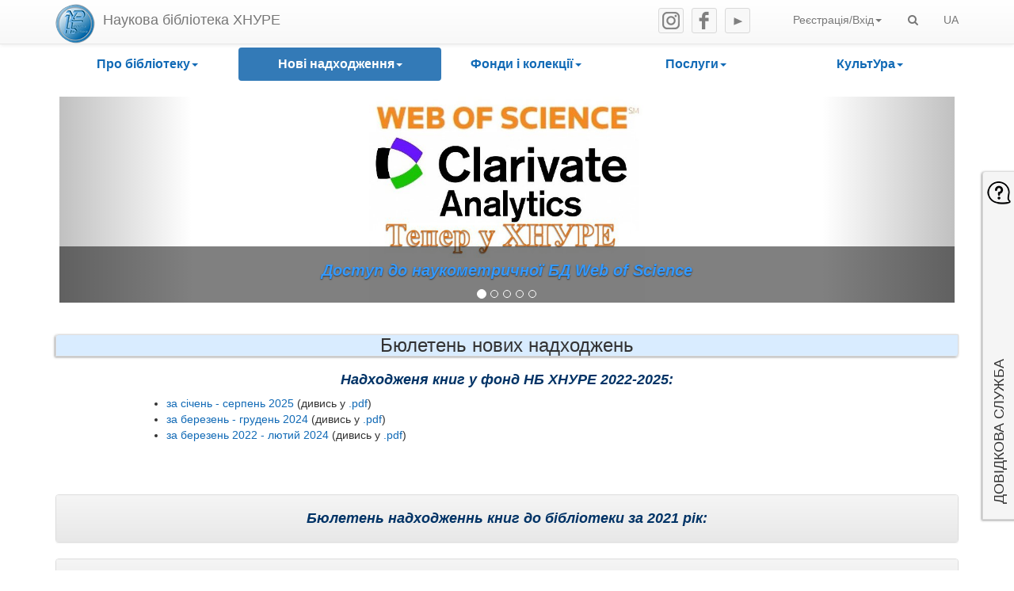

--- FILE ---
content_type: text/html; charset=UTF-8
request_url: https://lib.nure.ua/new/books
body_size: 10367
content:
<!DOCTYPE html>
<html>
<head>

    <title>Бюлетень нових надходжень - Наукова бібліотека ХНУРЕ</title>



    <link rel="canonical" href="https://lib.nure.ua/new/books"/>

    <meta name="robots" content=",">

<meta charset="utf-8"/>
<meta name="viewport" content="width=device-width, initial-scale=1"/>
<meta http-equiv="X-UA-Compatible" content="IE=edge" />
<meta name="google-site-verification" content="oIsseetdcmr41M-RVl7ED3b1HGUeczMK-mcmwbLuqLI" />






<link href="https://lib.nure.ua/combine/49dc149d617a97fe860569e32e4b05a3-1636029739" rel="stylesheet">
<link rel="apple-touch-icon" sizes="57x57" href="https://lib.nure.ua/themes/nurel/assets/favicons/apple-touch-icon-57x57.png">
<link rel="apple-touch-icon" sizes="60x60" href="https://lib.nure.ua/themes/nurel/assets/favicons/apple-touch-icon-60x60.png">
<link rel="apple-touch-icon" sizes="72x72" href="https://lib.nure.ua/themes/nurel/assets/favicons/apple-touch-icon-72x72.png">
<link rel="apple-touch-icon" sizes="76x76" href="https://lib.nure.ua/themes/nurel/assets/favicons/apple-touch-icon-76x76.png">
<link rel="icon" type="image/png" href="https://lib.nure.ua/themes/nurel/assets/favicons/favicon-32x32.png" sizes="32x32">
<link rel="icon" type="image/png" href="https://lib.nure.ua/themes/nurel/assets/favicons/favicon-96x96.png" sizes="96x96">
<link rel="icon" type="image/png" href="https://lib.nure.ua/themes/nurel/assets/favicons/favicon-16x16.png" sizes="16x16">
<link rel="manifest" href="https://lib.nure.ua/themes/nurel/assets/favicons/manifest.json">
<link rel="mask-icon" href="https://lib.nure.ua/themes/nurel/assets/favicons/safari-pinned-tab.svg" color="#5bbad5">
<meta name="msapplication-TileColor" content="#da532c">
<meta name="theme-color" content="#ffffff">
<style>
    .tes__container {
        font-family: Arial, Helvetica;
        position: fixed;
        width: 100%;
        height: 100%;
        top: 0;
        left: 0;
        right: 0;
        bottom: 0;
        background: rgba(0,0,0,.75);
        z-index: 99998;
    }
    .tes__container * {
        margin: 0;
        padding: 0;
    }
    .tes__container_hidden {
        display: none;
    }
    .tes__form {
        position: absolute;
        width: 500px;
        padding: 40px 20px 10px;
        left: 50%;
        margin: 0 0 0 -270px;
        top: 10%;
        z-index: 99999;
        background: #fff;
        border: 1px solid #589800;
    }
    .tes__form:after {
        content: '';
        height: 1px;
        background: #589800;
        top: 34px;
        left: 0px;
        width: 100%;
        position: absolute;
    }
    .tes__title {
        font-weight: bold;
        font-size: 14px;
        color: #589800;
        position: absolute;
        top: 10px;
        left: 20px;
        padding: 0;
        margin: 0;
        line-height: 1;
    }
    .tes__selected-text {
        font-style: italic;
        padding: 0;
        margin: 0;
    }
    .tes__close {
        position: absolute;
        top: -3px;
        right: 16px;
        cursor: pointer;
        transform: rotate(45deg);
        font-size: 40px;
        color: #589800;
        line-height: 1;
    }
    .tes__close:hover {
        color: #007F16;
    }
    .tes__comment-container {
        font-size: 12px;
        display: block;
        margin: 5px 0 0;
    }
    .tes__comment {
        font-size: 14px;
        display: block;
        margin: 0 0 10px;
        padding: 5px 10px;
        float: left;
        width: 80%;
        line-height: 1;
    }
    .tes__submit {
        float: right;
        cursor: pointer;
        border: none;
        background: #589800;
        color: #fff;
        padding: 5px 10px;
    }
    .tes__submit:hover {
        background: #007F16;
    }
    .tes__success-message_empty {
        display: none;
    }
</style><script type="text/template" id="tes-modal-template">
    <div class="tes__container tes__container_hidden" id="tes-container">
        <form class="tes__form" action="#" method="POST">
            <p class="tes__title">
                Ошибка в тексте
            </p>
            <p class="tes__selected-text tes__remove-after-success-submit">
                {text}
            </p>
            <p class="tes__success-message tes__success-message_empty"></p>
            <label for="tes__comment" class="tes__comment-container tes__remove-after-success-submit">
                
            </label>
            <input id="tes__comment" class="tes__comment tes__remove-after-success-submit" type="text" placeholder=""/>
            <input type="submit" value="Отправить" class="tes__submit tes__remove-after-success-submit"/>
            <span class="tes__close">+</span>
        </form>
    </div>
</script>

<script>
;(function()
{
    var comment = '',
        isForm = false,
        template = document.getElementById('tes-modal-template').innerHTML;

    function getSelection()
    {
        var selection = '';
        /**
         * For Modern browsers
         */
        if (window.getSelection)
            selection = window.getSelection().toString();
        /**
         * For IE 8 and less
         */
        else if (document.selection && document.selection.type != 'Control')
            selection = document.selection.createRange().text;

        if( !selection )
            throw new Error('no_selection');

        return selection;
    }

    function createForm()
    {
        if( isForm ) return false;

        var text = getSelection(),
            modal = template.replace('{text}', text),
            container,
            form,
            close,
            comment,
            successMessage;

        document.body.insertAdjacentHTML('beforeEnd', modal);

        container = document.getElementById('tes-container');
        form = container.querySelector('.tes__form');
        close = container.querySelector('.tes__close');
        comment = container.querySelector('.tes__comment');
        successMessage = container.querySelector('.tes__success-message_empty');


        container.addEventListener('click', function (e)
            {
                e.stopPropagation();
                if (e.target === container) {
                    container.parentNode.removeChild(container);
                    isForm = false;
                }
            }
        );

        form.addEventListener('submit', function (e)
            {
                e.preventDefault();
                var json = {
                        url: encodeURIComponent(window.location.href),
                        text: encodeURIComponent(text)
                    },
                    xhr = new XMLHttpRequest();

                if (comment.value.length)
                    json['comment'] = encodeURIComponent(comment.value.trim());

                xhr.open('POST', '/backend/cheerfullab/frontendspelling/spellingrequests/create_ajax', true);
                xhr.setRequestHeader('Content-Type', 'application/json');
                xhr.send(JSON.stringify({textError: json}));

                xhr.onreadystatechange = function ()
                {
                    if (xhr.readyState != 4) return;

                    if (xhr.status != 200)
                    {
                        console.log(xhr.status + ': ' + xhr.statusText);
                    } else
                    {
                        var data = JSON.parse(xhr.responseText);

                        if (data.status)
                        {
                            successMessage.classList.remove('tes__success-message_empty');
                            successMessage.innerText = data.message || 'Success';
                            [].slice.call(form.querySelectorAll('.tes__remove-after-success-submit')).forEach(function(item){ form.removeChild(item) });
                            form.appendChild(successMessage);
                        } else
                        {
                            throw new Error(data.message);
                        }
                    }
                }
            }
        );

        close.addEventListener('click', function ()
            {
                container.parentNode.removeChild(container);
                isForm = false;
            }
        );

        container.classList.remove('tes__container_hidden');
        isForm = true;
    }

    document.addEventListener('keypress', function(event)
        {
            if ((event.ctrlKey) && ((event.keyCode == 0xA) || (event.keyCode == 0xD)))
            {
                try {
                    createForm();
                } catch (e) {}
            }
        }
    );
}
)();
</script><!-- Google tag (gtag.js) -->
<script async src="https://www.googletagmanager.com/gtag/js?id=G-4NMW3BXW3T"></script>
<script>
  window.dataLayer = window.dataLayer || [];
  function gtag(){dataLayer.push(arguments);}
  gtag('js', new Date());
  gtag('config', 'G-4NMW3BXW3T');
</script></head>
<body>
<!-- Header -->

<nav class="navbar navbar-default navbar-fixed-top">
    <div class="container">
        <!-- Brand and toggle get grouped for better mobile display -->
        <div class="navbar-header">
            <button type="button" class="navbar-toggle collapsed" data-toggle="collapse"
                    data-target="#main-navbar-collapse" aria-expanded="false">
                <span class="icon-bar"></span>
                <span class="icon-bar"></span>
                <span class="icon-bar"></span>
            </button>
            <img class="img-circle pull-left toplogo hidden-xs"  src="https://lib.nure.ua/themes/nurel/assets/img/logo_nb_50.png" alt="NURE"/>
            <a class="navbar-brand" href="/" role="heading" aria-level="1">Наукова бібліотека ХНУРЕ</a>
        </div>

        <div class="navbar-collapse collapse social-wrap" id="main-navbar-collapse">
            <ul class="nav navbar-nav navbar-right">
            <!--li class='social'><a class='telegram' href='https://t.me/nure_library' target='_blank'>Telegram</a></li>
<li class='social'><a class='linkedin' href='https://www.linkedin.com/in/nb-knure-881474127/' target='_blank'>Linkedine</a></li-->
<li class='social'><a class='instagram' href='https://www.instagram.com/library_nure/?igshid=YmMyMTA2M2Y=' target='_blank'>Instagram</a></li>
<li class='social'><a class='facebook' href='https://www.facebook.com/groups/243347872909768/' target='_blank'>Facebook</a></li>
<li class='social'><a class='youtube' href='https://www.youtube.com/channel/UCAc7ZZ4HifYwEtOGHIb3XKw' target='_blank'>Youtube</a></li>
<li class='offset'><p class="navbar-text">&nbsp;</p></li>                         <li class="dropdown">
 <a href="#" role="button" class="dropdown-toggle" data-toggle="dropdown">Реєстрація/Вхід<b class="caret"></b></a>
 <ul class="dropdown-menu" style="padding: 15px;min-width: 300px;">
    <li>
       <div class="row">
          <div class="col-md-12">
             <form class="form ws-validate" id="login-nav"
                    data-request="onSignin"
                    data-request-update="'common/message_flash': '#message'"
                    data-request-before-update="$('#message').html('');">
                <div class="form-group">
                   <label class="sr-only" for="iEmail">Ваш email</label>
                   <input type="text" class="form-control" id="iEmail" placeholder="Ваш email/ № читацького" required name="login">
                </div>
                <div class="form-group">
                   <label class="sr-only" for="iPass">Пароль</label>
                   <input type="password" class="form-control" id="iPass" placeholder="Пароль від 4 до 16 символів" required name="password">
                </div>
                <!-- div class="checkbox">
                   <label>
                   <input type="checkbox"> Remember me
                   </label>
                </div -->
                <div class="form-group">
                   <button type="submit" class="btn btn-success btn-block">Вхід</button>
                </div>
             </form>
          </div>
       </div>
    </li>
        <li class="divider"></li>
    <li class='text-center'>
        <a href='/reset'><small>Зареєструватися/Відновити пароль</small></a>
    </li>
    
 </ul>
</li>            
                <li class="dropdown">
                    <a class="dropdown-toggle text-right" href="#" data-toggle="dropdown">
                        <em class="fa fa-search fa-fw" aria-hidden="true"></em>
                    </a>
                    <div class="dropdown-menu">
                        <form style="padding: 10px; min-width: 240px;" class="form-horizontal" role="form"
                              action="https://lib.nure.ua/search" method="get">
                            <input type="text" style="margin-bottom:.5em" class="form-control"
                                   placeholder="Пошук по сайту" name="q" id="ssq" title="Пошук по сайту">
                            <input style="margin-top:.75em;width: 100%; height: 32px; font-size: 13px;"
                                   type="submit" class="btn btn-primary" value="Шукати" title="Шукати">
                            <input style="margin-top:.75em;width: 100%; height: 32px; font-size: 13px;"
                                   type="button" class="btn btn-info" value="Шукати у переліках літератури" title="Шукати у переліках літератури"
                                   onclick="$('#lsq').val($('#ssq').val());$('#lsearch').submit();">
                        </form>                        
                        <form class="hidden" action="https://lib.nure.ua/listsearch" method="post" id="lsearch">
                            <input type="text" name="q" id="lsq" title="list search">
                        </form>                        
                    </div>
                </li>

                <li class="dropdown">
                    <a href="#" class="dropdown-toggle lang-selected"
                       data-toggle="dropdown" aria-expanded="false">UA</a>
                    <ul class="dropdown-menu clearfix pull-left lang-option">
                                                                        <li>
                            <a href="#" data-request="onSwitchLocale" data-request-data="locale: 'en'">English</a>
                        </li>
                                                                                                <li><a href="#">Українська</a></li>
                                                                    </ul>
                </li>
            </ul>
        </div>
    </div>
</nav><div class="wrap">
<div class="container main">
    <div class="row">
        <div class="col-md-12">
            <ul class="nav nav-pills nav-justified" role="presentation"> 	
    <li class=" dropdown">
           <a class="dropdown-toggle" data-toggle="dropdown" href="#" role="button" aria-haspopup="true" aria-expanded="false">
        <strong>Про бібліотеку</strong><span class="caret"></span></a>
        <ul class="nav nav-pills nav-stacked dropdown-menu"> 
    <li class=" ">
        <a href="https://lib.nure.ua/about/contacts" >Контакти</a>
    </li>
    <li class=" dropdown">
        <a href="https://lib.nure.ua/about/worktime" >Режим роботи бібліотеки</a>
    </li>
    <li class=" dropdown">
        <a href="https://lib.nure.ua/about/structure" >Структура бібліотеки</a>
    </li>
    <li class=" dropdown">
        <a href="https://lib.nure.ua/about/docs-rules" >Документи і правила</a>
    </li>
    <li class=" ">
        <a href="https://lib.nure.ua/about/history" >Історія</a>
    </li>
    <li class=" ">
        <a href="https://lib.nure.ua/about/report" >Звіти та статистика</a>
    </li>
    <li class=" ">
        <a href="https://lib.nure.ua/about/proekti" >Проєкти</a>
    </li>
    <li class=" ">
        <a href="https://lib.nure.ua/about/dokl" >Публікації співробітників НБ ХНУРЕ</a>
    </li>
    <li class=" ">
        <a href="https://lib.nure.ua/video-instruc" >Відеоінструкції</a>
    </li>
    <li class=" ">
        <a href="https://lib.nure.ua/about/nb_hnure-partner-uba" >Наукова бібліотека ХНУРЕ офіційний партнер УБА</a>
    </li>
</ul>        </li>
        <li class="active dropdown">
           <a class="dropdown-toggle" data-toggle="dropdown" href="#" role="button" aria-haspopup="true" aria-expanded="false">
        <strong>Нові надходження</strong><span class="caret"></span></a>
        <ul class="nav nav-pills nav-stacked dropdown-menu"> 
    <li class="active ">
        <a href="https://lib.nure.ua/new/books" >Бюлетень нових надходжень</a>
    </li>
    <li class=" ">
        <a href="https://lib.nure.ua/new/digest" >Дайджест</a>
    </li>
</ul>        </li>
        <li class=" dropdown">
           <a class="dropdown-toggle" data-toggle="dropdown" href="#" role="button" aria-haspopup="true" aria-expanded="false">
        <strong>Фонди і колекції</strong><span class="caret"></span></a>
        <ul class="nav nav-pills nav-stacked dropdown-menu"> 
    <li class=" ">
        <a href="https://lib.nure.ua/collections/complect" >Комплектування</a>
    </li>
    <li class=" ">
        <a href="http://catalogue.nure.ua/knmz/" >Комплекси навчально-методичного забезпечення</a>
    </li>
    <li class=" ">
        <a href="https://lib.nure.ua/collections/bibl-prod" >Бібліографічні та довідкові видання</a>
    </li>
    <li class=" ">
        <a href="https://lib.nure.ua/collections/fund-rar" >Фонд рідкісної і цінної книги</a>
    </li>
    <li class=" ">
        <a href="https://lib.nure.ua/collections/reklamna-produkciya" >Рекламна продукція</a>
    </li>
    <li class=" ">
        <a href="https://lib.nure.ua/collections/green-planet" >Зелена планета</a>
    </li>
</ul>        </li>
        <li class=" dropdown">
           <a class="dropdown-toggle" data-toggle="dropdown" href="#" role="button" aria-haspopup="true" aria-expanded="false">
        <strong>Послуги</strong><span class="caret"></span></a>
        <ul class="nav nav-pills nav-stacked dropdown-menu"> 
    <li class=" ">
        <a href="https://lib.nure.ua/support" >Довідкова служба</a>
    </li>
    <li class=" ">
        <a href="https://lib.nure.ua/nov/eluprav" >Доступ до адміністративних послуг</a>
    </li>
    <li class=" ">
        <a href="https://lib.nure.ua/services/udk" >Визначення індексів УДК і кодів JEL Classification</a>
    </li>
    <li class=" ">
        <a href="https://lib.nure.ua/services/ordering" >Попереднє замовлення літератури</a>
    </li>
    <li class=" ">
        <a href="https://lib.nure.ua/about/docs-rules/ed-kart" >Єдина картка читача</a>
    </li>
    <li class=" ">
        <a href="https://lib.nure.ua/services/konf-servis" >Конференц-сервіс</a>
    </li>
    <li class=" ">
        <a href="https://lib.nure.ua/services/trening" >Тренінги</a>
    </li>
    <li class=" ">
        <a href="https://lib.nure.ua/services/edit-citations" >Редагування літературних цитат</a>
    </li>
    <li class=" ">
        <a href="https://lib.nure.ua/virtualnij-zapis" >Попередній запис до бібліотеки</a>
    </li>
    <li class=" ">
        <a href="https://lib.nure.ua/services/digitization" >Оцифрування на замовлення</a>
    </li>
</ul>        </li>
        <li class=" dropdown">
           <a class="dropdown-toggle" data-toggle="dropdown" href="#" role="button" aria-haspopup="true" aria-expanded="false">
        <strong>КультУра</strong><span class="caret"></span></a>
        <ul class="nav nav-pills nav-stacked dropdown-menu"> 
    <li class=" ">
        <a href="https://lib.nure.ua/kultura/quiz" >Тематичні онлайн-вікторини</a>
    </li>
    <li class=" dropdown">
        <a href="https://lib.nure.ua/kultura/v-expo" >Віртуальні виставки</a>
    </li>
    <li class=" ">
        <a href="https://lib.nure.ua/kultura/literaturna-vitalnya" >Літературна вітальня</a>
    </li>
</ul>        </li>
    </ul>        </div>
    </div>
    <div class="row">
        <div class="col-md-12" style="padding:20px;">
                <div id='mainCarousel' class='zoomIn animated'>
        <div id='slideshow' class='carousel slide' data-ride='carousel' data-interval='7000'>
            <div class='carousel-inner' role='listbox' title="banner carousel">
                                <div class='item active'>
		    <div class='center-block'>
	                    <img class='img-responsive' src='https://lib.nure.ua/storage/app/uploads/public/59f/03b/703/59f03b703e3b4977245608.jpg' alt=''>
		    </div>
                                        <div class='carousel-caption'>
                    <h4><a href="/trial/web-sci" rel="noopener noreferrer" target="_blank"><strong><em>Доступ до наукометричної БД Web of Science</em></strong></a></h4>                    </div>
                                    </div>
                                <div class='item'>
		    <div class='center-block'>
	                    <img class='img-responsive' src='https://lib.nure.ua/storage/app/uploads/public/5f7/465/49d/5f746549d61fc581790188.jpg' alt=''>
		    </div>
                                        <div class='carousel-caption'>
                    <p><a href="https://lib.nure.ua/storage/app/media/ukaz/1930-2020.pdf" rel="noopener noreferrer" target="_blank">Довідкове видання "ВИПУСКНИКИ УНІВЕРСИТЕТУ (1930-2020)"</a></p>                    </div>
                                    </div>
                                <div class='item'>
		    <div class='center-block'>
	                    <img class='img-responsive' src='https://lib.nure.ua/storage/app/uploads/public/689/9c7/560/6899c756073f9708667912.jpg' alt=''>
		    </div>
                                        <div class='carousel-caption'>
                    <p><a href="/manual" rel="noopener noreferrer" target="_blank">Довідник першокурсника 2025</a></p>                    </div>
                                    </div>
                                <div class='item'>
		    <div class='center-block'>
	                    <img class='img-responsive' src='https://lib.nure.ua/storage/app/uploads/public/603/4ef/27d/6034ef27d22e3351438652.jpg' alt=''>
		    </div>
                                        <div class='carousel-caption'>
                    <h4><a href="https://academiq.org.ua" rel="noopener noreferrer" target="_blank">Academic IQ</a>: Проєкт “Ініціатива академічної доброчесності та якості освіти” (Academic Integrity and Quality Initiative).
	<br>Інформаційні <a href="https://academiq.org.ua/novyny/informatsiini-bulleteni/" rel="noopener noreferrer" target="_blank">бюлетені</a>&nbsp;</h4>                    </div>
                                    </div>
                                <div class='item'>
		    <div class='center-block'>
	                    <img class='img-responsive' src='https://lib.nure.ua/storage/app/uploads/public/61f/a6e/950/61fa6e9503b3c140349323.jpg' alt=''>
		    </div>
                                        <div class='carousel-caption'>
                    <p><a href="https://lib.nure.ua/about/nb_hnure-partner-uba">Наукова бібліотека ХНУРЕ офіційний партнер УБА</a></p>                    </div>
                                    </div>
                            </div>
            <a class='left carousel-control' href='#slideshow' role='button' data-slide='prev'>
                <span class='icon icon-angle-left' aria-hidden='true'></span>
                <span class='sr-only'>Previous</span>
            </a>
            <a class='right carousel-control' href='#slideshow' role='button' data-slide='next'>
                <span class='icon icon-angle-right' aria-hidden='true'></span>
                <span class='sr-only'>Next</span>
            </a>
        <ol class='carousel-indicators'>
                        <li data-target='#slideshow' data-slide-to='0' class='active'></li>
                        <li data-target='#slideshow' data-slide-to='1'></li>
                        <li data-target='#slideshow' data-slide-to='2'></li>
                        <li data-target='#slideshow' data-slide-to='3'></li>
                        <li data-target='#slideshow' data-slide-to='4'></li>
                    </ol>
    </div>
    </div>        </div>
    </div>
    <!-- Content -->
        <div class="row">
        <div class="col-md-12">
            <h3 class="infoheader">
                Бюлетень нових надходжень
            </h3>
        </div>
    </div>
        
    <!-- Новые поступления книг в библиотеку -->
<!-- (дивись у <a href="" target="_blank">.pdf</a>) -->

<div class="row">
    <div class="col-md-12">
            	<!-- Этенко в Спеллингах указала на изменение названия страницы, ошибка номер 562, "саму сторінку назвати: Бюлетень нових надходжень до фонду бібліотеки (Етенко)"-->
        	<h4><div style="text-align: center;"><span style="color: rgb(0, 51, 102 );"><p><b><i>Надходженя книг у фонд НБ ХНУРЕ 2022-2025:</i></b></p></span></div></h4> 
			<ul class="padtext">
			<li><a href="https://www.calameo.com/read/00802243406f20d0537cc" target="_blank">за січень - серпень 2025</a>
			(дивись у <a href="/storage/app/media/new/book/25/01-08_25.pdf" target="_blank">.pdf</a>)</li>
				<li><a href="https://www.calameo.com/read/0076341155d6015d3c166" target="_blank">за березень - грудень 2024</a> 
				(дивись у <a href="/storage/app/media/new/book/24/03-12_24.pdf" target="_blank">.pdf</a>)</li>
				
				<li><a href="https://www.calameo.com/read/007634115ddee26e265a7?authid=bM9Jm49Dcd2a" target="_blank">за березень 2022 - лютий 2024</a> 
				(дивись у <a href="/storage/app/media/new/book/24/22-24.pdf" target="_blank">.pdf</a>) </li> 
			
		
			</ul>
			<p><br/></p>
			<p><br/></p>
			
			
	<div class="panel-group" id="ab2021">
            <div class="panel panel-default">
                <div class="panel-heading">	
				<a class="accordion-toggle" data-toggle="collapse" data-parent="#ab2021" href="#b2021">
						<h4><div style="text-align: center;"><span style="color: rgb(0, 51, 102 );"><b><i>Бюлетень надходженнь книг до бібліотеки за 2021 рік:</i></b></span></div></h4>
				</a>
                </div>	
				<div id="b2021" class="panel-collapse collapse">
                    <div class="panel-body">
                        <ul class="padtext">
							<li><a href="https://ru.calameo.com/read/002897228b29072347115" target="_blank">листопад-грудень</a> 
							(дивись у <a href="/storage/app/media/new/book/21/nov.pdf" target="_blank">.pdf</a>) </li> 
							<li><a href="https://ru.calameo.com/read/00289722826cd2f147499" target="_blank">жовтень</a>
							(дивись у <a href="/storage/app/media/new/book/21/oct.pdf" target="_blank">.pdf</a>) </li>
							<li><a href="https://ru.calameo.com/read/002897228cbc034ba826f" target="_blank">вересень</a>
							(дивись у <a href="/storage/app/media/new/book/21/sept.pdf" target="_blank">.pdf</a>) </li>
							<li><a href="https://ru.calameo.com/read/00289722810063c1b7baa" target="_blank">серпень</a> 
							(дивись у <a href="/storage/app/media/new/book/21/august.pdf" target="_blank">.pdf</a>) </li>
							<li><a href="https://ru.calameo.com/read/002897228dd4da877cb59" target="_blank">липень</a> 
							(дивись у <a href="/storage/app/media/new/book/21/july.pdf" target="_blank">.pdf</a>) </li>
							<li><a href="https://ru.calameo.com/read/00289722867c5421b81a6" target="_blank">травень-червень</a> 
							(дивись у <a href="/storage/app/media/new/book/21/may-june.pdf" target="_blank">.pdf</a>) </li> 
							<li><a href="https://ru.calameo.com/read/0028972286f6b124eca23" target="_blank">квітень</a> 
							(дивись у <a href="/storage/app/media/new/book/21/04.pdf" target="_blank">.pdf</a>) </li> 
							<li><a href="https://ru.calameo.com/read/002897228a3511497dbb2" target="_blank">березень</a> 
							(дивись у <a href="/storage/app/media/new/book/21/03.pdf" target="_blank">.pdf</a>) </li> 	
							<li><a href="https://ru.calameo.com/read/002897228a459a824596b" target="_blank">лютий</a> 
							(дивись у <a href="/storage/app/media/new/book/21/02.pdf" target="_blank">.pdf</a>) </li>
							<li><a href="https://ru.calameo.com/read/002897228986ce51151bd" target="_blank">січень</a> 
							(дивись у <a href="/storage/app/media/new/book/21/01.pdf" target="_blank">.pdf</a>) </li> 
						</ul>
					</div>
                </div>
            </div>
    </div>	
			
			
	<div class="panel-group" id="ab2020">
            <div class="panel panel-default">
                <div class="panel-heading">	
				<a class="accordion-toggle" data-toggle="collapse" data-parent="#ab2020" href="#b2020">
						<h4><div style="text-align: center;"><span style="color: rgb(0, 51, 102 );"><b><i>Бюлетень надходженнь книг до бібліотеки за 2020 рік:</i></b></span></div></h4>
				</a>
                </div>	
				<div id="b2020" class="panel-collapse collapse">
                    <div class="panel-body">
                        <ul class="padtext">	
                            
							<li><a href="https://ru.calameo.com/read/0028972280157b25e687e" target="_blank">грудень</a> (дивись у <a href="/storage/app/media/new/book/20/12.pdf" target="_blank">.pdf</a>)	 </li> 
							<li><a href="https://ru.calameo.com/read/002897228986ce51151bd" target="_blank">листопад</a> (дивись у <a href="/storage/app/media/new/book/20/11.pdf" target="_blank">.pdf</a>) </li> 
							<li><a href="https://ru.calameo.com/read/0028972286b237ac2f55d" target="_blank">жовтень</a> (дивись у <a href="/storage/app/media/new/book/20/10.pdf" target="_blank">.pdf</a>) </li> 
							<li><a href="https://ru.calameo.com/read/002897228b33b4f851d1a" target="_blank">вересень</a> (дивись у <a href="/storage/app/media/new/book/20/09.pdf" target="_blank">.pdf</a>) </li> 
							<li><a href="https://ru.calameo.com/read/002897228d69a088f3c65" target="_blank">серпень</a> (дивись у <a href="/storage/app/media/new/book/20/08.pdf" target="_blank">.pdf</a>) </li> 
							<li><a href="https://ru.calameo.com/read/002897228d7ab32f68211" target="_blank">березень</a> (дивись у <a href="/storage/app/media/new/book/20/03.pdf" target="_blank">.pdf</a>) </li>
							<li><a href="https://ru.calameo.com/read/0028972286ba059d56310" target="_blank">лютий</a> (дивись у <a href="/storage/app/media/new/book/20/02.pdf" target="_blank">.pdf</a>) </li> 
							<li><a href="https://ru.calameo.com/read/0028972285ce294e586fd" target="_blank">січень</a> (дивись у <a href="/storage/app/media/new/book/20/01.pdf" target="_blank">.pdf</a>)  </li>
						
						</ul>
					</div>
                </div>
            </div>
    </div>	
			
			
			
	<div class="panel-group" id="ab2019">
            <div class="panel panel-default">
                <div class="panel-heading">	
				<a class="accordion-toggle" data-toggle="collapse" data-parent="#ab2019" href="#b2019">
						<h4><div style="text-align: center;"><span style="color: rgb(0, 51, 102 );"><b><i>Бюлетень надходженнь книг до бібліотеки за 2019 рік:</i></b></span></div></h4>
				</a>
                </div>
                <div id="b2019" class="panel-collapse collapse">
                    <div class="panel-body">
                        <ul class="padtext">		
							<li><a href="https://ru.calameo.com/read/00289722804e5a96f143f" target="_blank">грудень</a> (дивись у <a href="/storage/app/media/new/book/19/12.pdf" target="_blank">.pdf</a>) </li>
							<li><a href="https://ru.calameo.com/read/002897228ea75adb2ce38" target="_blank">листопад</a> (дивись у <a href="/storage/app/media/new/book/19/11.pdf" target="_blank">.pdf</a>) </li> 
							<li><a href="https://ru.calameo.com/read/002897228d6dd806c3698 " target="_blank">жовтень</a> (дивись у <a href="/storage/app/media/new/book/19/10.pdf" target="_blank">.pdf</a>) </li> 
			    			<li><a href="https://ru.calameo.com/read/0028972288647b6df1de8" target="_blank">вересень</a> (дивись у <a href="/storage/app/media/new/book/19/09.pdf" target="_blank">.pdf</a>) </li> 
							<li><a href="https://ru.calameo.com/read/00289722830cba2f62e7e" target="_blank">липень, серпень</a> </li> 
							<li><a href="https://ru.calameo.com/read/002897228667d62466ff1" target="_blank">червень</a> (дивись у <a href="/storage/app/media/new/book/19/06.pdf" target="_blank">.pdf</a>) </li>
							<li><a href="https://ru.calameo.com/read/002897228b4463a68dfdd" target="_blank">травень</a> (дивись у <a href="/storage/app/media/new/book/19/05.pdf" target="_blank">.pdf</a>) </li>
							<li><a href="https://ru.calameo.com/read/0028972281ae34d6450fb" target="_blank">квітень</a> (дивись у <a href="/storage/app/media/new/book/19/04.pdf" target="_blank">.pdf</a>) </li>
						    <li><a href="https://ru.calameo.com/read/002897228452167e6c139" target="_blank">березень</a> (дивись у <a href="/storage/app/media/new/book/19/03.pdf" target="_blank">.pdf</a>) </li>
							<li><a href="https://ru.calameo.com/read/00289722800e7ed12e996" target="_blank">лютий</a> (дивись у <a href="/storage/app/media/new/book/19/02.pdf" target="_blank">.pdf</a>) </li>
							<li><a href="https://ru.calameo.com/read/0028972281b712f9155f6" target="_blank">січень</a> (дивись у <a href="/storage/app/media/new/book/19/01.pdf" target="_blank">.pdf</a>) <a href="https://www.youtube.com/watch?v=x0-T1jENoKA&feature=youtu.be" target="_blank">Відео</a> </li>
						</ul>
                    </div>
                </div>
            </div>
    </div>
 
			
	 
    </div>
</div>
<p align="right"><em>Інформацію надала Аврамова І.П., завідувачка Науково-бібліографічного відділу НБ</em></p></div>
</div>
<!-- side_support -->
<div id="fltbar" class="sidebar hidden-xs" role="complementary">
	<table id="fltbar_inner">
		<tr>
			<td valign="top"><img src="https://lib.nure.ua/themes/nurel/assets/img/faq.png" alt="?"/></td>
			<td rowspan="2">
                <form class="form-support ws-validate" data-request="onPostQuestion"
                      data-request-redirect="https://lib.nure.ua/support"
                      data-request-before-update="$('#message').html('');">			    
					<h4>Ви маєте можливість задати питання</h4>
					<div class="form-group">
    					<input type="text" class="form-control" placeholder="Ваше ім'я" required pattern=".{3,}" name="name"/> 
					</div>
					<div class="form-group">
    					<input type="email" class="form-control" placeholder="Ваш email" required name="email"/> 
					</div>
					<div class="form-group">
					    <label for="question">Запитання <a href="https://lib.nure.ua/virtualnij-zapis">Хочу стати користувачем бібліотеки</a></label> 
					    <textarea class="form-control" id="question" rows="6" name="question" required></textarea> 
					</div>
					<div class="g-recaptcha" data-sitekey="6LeRtigTAAAAAFt2QGuaKY3vJv7y9M22pPx0-xnL"></div>
<script type="text/javascript" src="https://www.google.com/recaptcha/api.js?hl="></script>					<div class="form-group">
    					<button class="btn btn-large btn-primary" type="submit">Запитати</button>
					    <a type="button" class="btn btn-large btn-default" href="https://lib.nure.ua/support">До відповідей</a>
					</div>
                </form>
			</td>
		</tr>
		<tr>
			<td class="sidebar-label"><h4>ДОВІДКОВА&#160;СЛУЖБА</h4></td>
		</tr>
	</table>
</div><!-- Footer -->
<footer id="layout-footer" title="22.01.2026 18:37:32">
<div class="container-fluid footer">
<div class="row">
	<div class="col-md-4">
	<br />
	    	<address>Україна
			<br />м. Харкiв, 61166, 
			<br />
			проспект Науки, 14
			<br />
		</address>
	</div>

	<div class="col-md-4">
		<strong>&copy;НБ ХНУРЕ 2016-2025</strong>
    		<p><a class="footer-links" href="https://nure.ua/">Сайт ХНУРЕ</a></p>
    	<p><small>Знайшли помилку? Виділіть текст курсором і натисніть Ctrl+Enter
		</small></p>	
	</div>

	<div class="col-md-4">
	    <br />
		<!--abbr title="Телефон дирекції">тел.:</abbr> +38 (057) 702-14-88
		<br/ -->
		<abbr title="Електронна пошта">E-mail:</abbr> <a href="mailto:library@nure.ua">library@nure.ua</a>
	    	
	</div>
</div><div class="row hidden">
<div class="col-md-12 text-center">
<ul class="footer-counters">
<li>
</li>
<li>
</li>
</ul>
</div>
</div>
</div></footer>
<!-- Scripts -->
<script src="https://lib.nure.ua/combine/560adfcb9e7b286e674bd664bae26cd2-1519144285"></script>

<div class="hidden" id="message">
</div>

</body>
</html>

--- FILE ---
content_type: text/html; charset=utf-8
request_url: https://www.google.com/recaptcha/api2/anchor?ar=1&k=6LeRtigTAAAAAFt2QGuaKY3vJv7y9M22pPx0-xnL&co=aHR0cHM6Ly9saWIubnVyZS51YTo0NDM.&hl=en&v=PoyoqOPhxBO7pBk68S4YbpHZ&size=normal&anchor-ms=20000&execute-ms=30000&cb=ye8ssdl2wdjl
body_size: 49619
content:
<!DOCTYPE HTML><html dir="ltr" lang="en"><head><meta http-equiv="Content-Type" content="text/html; charset=UTF-8">
<meta http-equiv="X-UA-Compatible" content="IE=edge">
<title>reCAPTCHA</title>
<style type="text/css">
/* cyrillic-ext */
@font-face {
  font-family: 'Roboto';
  font-style: normal;
  font-weight: 400;
  font-stretch: 100%;
  src: url(//fonts.gstatic.com/s/roboto/v48/KFO7CnqEu92Fr1ME7kSn66aGLdTylUAMa3GUBHMdazTgWw.woff2) format('woff2');
  unicode-range: U+0460-052F, U+1C80-1C8A, U+20B4, U+2DE0-2DFF, U+A640-A69F, U+FE2E-FE2F;
}
/* cyrillic */
@font-face {
  font-family: 'Roboto';
  font-style: normal;
  font-weight: 400;
  font-stretch: 100%;
  src: url(//fonts.gstatic.com/s/roboto/v48/KFO7CnqEu92Fr1ME7kSn66aGLdTylUAMa3iUBHMdazTgWw.woff2) format('woff2');
  unicode-range: U+0301, U+0400-045F, U+0490-0491, U+04B0-04B1, U+2116;
}
/* greek-ext */
@font-face {
  font-family: 'Roboto';
  font-style: normal;
  font-weight: 400;
  font-stretch: 100%;
  src: url(//fonts.gstatic.com/s/roboto/v48/KFO7CnqEu92Fr1ME7kSn66aGLdTylUAMa3CUBHMdazTgWw.woff2) format('woff2');
  unicode-range: U+1F00-1FFF;
}
/* greek */
@font-face {
  font-family: 'Roboto';
  font-style: normal;
  font-weight: 400;
  font-stretch: 100%;
  src: url(//fonts.gstatic.com/s/roboto/v48/KFO7CnqEu92Fr1ME7kSn66aGLdTylUAMa3-UBHMdazTgWw.woff2) format('woff2');
  unicode-range: U+0370-0377, U+037A-037F, U+0384-038A, U+038C, U+038E-03A1, U+03A3-03FF;
}
/* math */
@font-face {
  font-family: 'Roboto';
  font-style: normal;
  font-weight: 400;
  font-stretch: 100%;
  src: url(//fonts.gstatic.com/s/roboto/v48/KFO7CnqEu92Fr1ME7kSn66aGLdTylUAMawCUBHMdazTgWw.woff2) format('woff2');
  unicode-range: U+0302-0303, U+0305, U+0307-0308, U+0310, U+0312, U+0315, U+031A, U+0326-0327, U+032C, U+032F-0330, U+0332-0333, U+0338, U+033A, U+0346, U+034D, U+0391-03A1, U+03A3-03A9, U+03B1-03C9, U+03D1, U+03D5-03D6, U+03F0-03F1, U+03F4-03F5, U+2016-2017, U+2034-2038, U+203C, U+2040, U+2043, U+2047, U+2050, U+2057, U+205F, U+2070-2071, U+2074-208E, U+2090-209C, U+20D0-20DC, U+20E1, U+20E5-20EF, U+2100-2112, U+2114-2115, U+2117-2121, U+2123-214F, U+2190, U+2192, U+2194-21AE, U+21B0-21E5, U+21F1-21F2, U+21F4-2211, U+2213-2214, U+2216-22FF, U+2308-230B, U+2310, U+2319, U+231C-2321, U+2336-237A, U+237C, U+2395, U+239B-23B7, U+23D0, U+23DC-23E1, U+2474-2475, U+25AF, U+25B3, U+25B7, U+25BD, U+25C1, U+25CA, U+25CC, U+25FB, U+266D-266F, U+27C0-27FF, U+2900-2AFF, U+2B0E-2B11, U+2B30-2B4C, U+2BFE, U+3030, U+FF5B, U+FF5D, U+1D400-1D7FF, U+1EE00-1EEFF;
}
/* symbols */
@font-face {
  font-family: 'Roboto';
  font-style: normal;
  font-weight: 400;
  font-stretch: 100%;
  src: url(//fonts.gstatic.com/s/roboto/v48/KFO7CnqEu92Fr1ME7kSn66aGLdTylUAMaxKUBHMdazTgWw.woff2) format('woff2');
  unicode-range: U+0001-000C, U+000E-001F, U+007F-009F, U+20DD-20E0, U+20E2-20E4, U+2150-218F, U+2190, U+2192, U+2194-2199, U+21AF, U+21E6-21F0, U+21F3, U+2218-2219, U+2299, U+22C4-22C6, U+2300-243F, U+2440-244A, U+2460-24FF, U+25A0-27BF, U+2800-28FF, U+2921-2922, U+2981, U+29BF, U+29EB, U+2B00-2BFF, U+4DC0-4DFF, U+FFF9-FFFB, U+10140-1018E, U+10190-1019C, U+101A0, U+101D0-101FD, U+102E0-102FB, U+10E60-10E7E, U+1D2C0-1D2D3, U+1D2E0-1D37F, U+1F000-1F0FF, U+1F100-1F1AD, U+1F1E6-1F1FF, U+1F30D-1F30F, U+1F315, U+1F31C, U+1F31E, U+1F320-1F32C, U+1F336, U+1F378, U+1F37D, U+1F382, U+1F393-1F39F, U+1F3A7-1F3A8, U+1F3AC-1F3AF, U+1F3C2, U+1F3C4-1F3C6, U+1F3CA-1F3CE, U+1F3D4-1F3E0, U+1F3ED, U+1F3F1-1F3F3, U+1F3F5-1F3F7, U+1F408, U+1F415, U+1F41F, U+1F426, U+1F43F, U+1F441-1F442, U+1F444, U+1F446-1F449, U+1F44C-1F44E, U+1F453, U+1F46A, U+1F47D, U+1F4A3, U+1F4B0, U+1F4B3, U+1F4B9, U+1F4BB, U+1F4BF, U+1F4C8-1F4CB, U+1F4D6, U+1F4DA, U+1F4DF, U+1F4E3-1F4E6, U+1F4EA-1F4ED, U+1F4F7, U+1F4F9-1F4FB, U+1F4FD-1F4FE, U+1F503, U+1F507-1F50B, U+1F50D, U+1F512-1F513, U+1F53E-1F54A, U+1F54F-1F5FA, U+1F610, U+1F650-1F67F, U+1F687, U+1F68D, U+1F691, U+1F694, U+1F698, U+1F6AD, U+1F6B2, U+1F6B9-1F6BA, U+1F6BC, U+1F6C6-1F6CF, U+1F6D3-1F6D7, U+1F6E0-1F6EA, U+1F6F0-1F6F3, U+1F6F7-1F6FC, U+1F700-1F7FF, U+1F800-1F80B, U+1F810-1F847, U+1F850-1F859, U+1F860-1F887, U+1F890-1F8AD, U+1F8B0-1F8BB, U+1F8C0-1F8C1, U+1F900-1F90B, U+1F93B, U+1F946, U+1F984, U+1F996, U+1F9E9, U+1FA00-1FA6F, U+1FA70-1FA7C, U+1FA80-1FA89, U+1FA8F-1FAC6, U+1FACE-1FADC, U+1FADF-1FAE9, U+1FAF0-1FAF8, U+1FB00-1FBFF;
}
/* vietnamese */
@font-face {
  font-family: 'Roboto';
  font-style: normal;
  font-weight: 400;
  font-stretch: 100%;
  src: url(//fonts.gstatic.com/s/roboto/v48/KFO7CnqEu92Fr1ME7kSn66aGLdTylUAMa3OUBHMdazTgWw.woff2) format('woff2');
  unicode-range: U+0102-0103, U+0110-0111, U+0128-0129, U+0168-0169, U+01A0-01A1, U+01AF-01B0, U+0300-0301, U+0303-0304, U+0308-0309, U+0323, U+0329, U+1EA0-1EF9, U+20AB;
}
/* latin-ext */
@font-face {
  font-family: 'Roboto';
  font-style: normal;
  font-weight: 400;
  font-stretch: 100%;
  src: url(//fonts.gstatic.com/s/roboto/v48/KFO7CnqEu92Fr1ME7kSn66aGLdTylUAMa3KUBHMdazTgWw.woff2) format('woff2');
  unicode-range: U+0100-02BA, U+02BD-02C5, U+02C7-02CC, U+02CE-02D7, U+02DD-02FF, U+0304, U+0308, U+0329, U+1D00-1DBF, U+1E00-1E9F, U+1EF2-1EFF, U+2020, U+20A0-20AB, U+20AD-20C0, U+2113, U+2C60-2C7F, U+A720-A7FF;
}
/* latin */
@font-face {
  font-family: 'Roboto';
  font-style: normal;
  font-weight: 400;
  font-stretch: 100%;
  src: url(//fonts.gstatic.com/s/roboto/v48/KFO7CnqEu92Fr1ME7kSn66aGLdTylUAMa3yUBHMdazQ.woff2) format('woff2');
  unicode-range: U+0000-00FF, U+0131, U+0152-0153, U+02BB-02BC, U+02C6, U+02DA, U+02DC, U+0304, U+0308, U+0329, U+2000-206F, U+20AC, U+2122, U+2191, U+2193, U+2212, U+2215, U+FEFF, U+FFFD;
}
/* cyrillic-ext */
@font-face {
  font-family: 'Roboto';
  font-style: normal;
  font-weight: 500;
  font-stretch: 100%;
  src: url(//fonts.gstatic.com/s/roboto/v48/KFO7CnqEu92Fr1ME7kSn66aGLdTylUAMa3GUBHMdazTgWw.woff2) format('woff2');
  unicode-range: U+0460-052F, U+1C80-1C8A, U+20B4, U+2DE0-2DFF, U+A640-A69F, U+FE2E-FE2F;
}
/* cyrillic */
@font-face {
  font-family: 'Roboto';
  font-style: normal;
  font-weight: 500;
  font-stretch: 100%;
  src: url(//fonts.gstatic.com/s/roboto/v48/KFO7CnqEu92Fr1ME7kSn66aGLdTylUAMa3iUBHMdazTgWw.woff2) format('woff2');
  unicode-range: U+0301, U+0400-045F, U+0490-0491, U+04B0-04B1, U+2116;
}
/* greek-ext */
@font-face {
  font-family: 'Roboto';
  font-style: normal;
  font-weight: 500;
  font-stretch: 100%;
  src: url(//fonts.gstatic.com/s/roboto/v48/KFO7CnqEu92Fr1ME7kSn66aGLdTylUAMa3CUBHMdazTgWw.woff2) format('woff2');
  unicode-range: U+1F00-1FFF;
}
/* greek */
@font-face {
  font-family: 'Roboto';
  font-style: normal;
  font-weight: 500;
  font-stretch: 100%;
  src: url(//fonts.gstatic.com/s/roboto/v48/KFO7CnqEu92Fr1ME7kSn66aGLdTylUAMa3-UBHMdazTgWw.woff2) format('woff2');
  unicode-range: U+0370-0377, U+037A-037F, U+0384-038A, U+038C, U+038E-03A1, U+03A3-03FF;
}
/* math */
@font-face {
  font-family: 'Roboto';
  font-style: normal;
  font-weight: 500;
  font-stretch: 100%;
  src: url(//fonts.gstatic.com/s/roboto/v48/KFO7CnqEu92Fr1ME7kSn66aGLdTylUAMawCUBHMdazTgWw.woff2) format('woff2');
  unicode-range: U+0302-0303, U+0305, U+0307-0308, U+0310, U+0312, U+0315, U+031A, U+0326-0327, U+032C, U+032F-0330, U+0332-0333, U+0338, U+033A, U+0346, U+034D, U+0391-03A1, U+03A3-03A9, U+03B1-03C9, U+03D1, U+03D5-03D6, U+03F0-03F1, U+03F4-03F5, U+2016-2017, U+2034-2038, U+203C, U+2040, U+2043, U+2047, U+2050, U+2057, U+205F, U+2070-2071, U+2074-208E, U+2090-209C, U+20D0-20DC, U+20E1, U+20E5-20EF, U+2100-2112, U+2114-2115, U+2117-2121, U+2123-214F, U+2190, U+2192, U+2194-21AE, U+21B0-21E5, U+21F1-21F2, U+21F4-2211, U+2213-2214, U+2216-22FF, U+2308-230B, U+2310, U+2319, U+231C-2321, U+2336-237A, U+237C, U+2395, U+239B-23B7, U+23D0, U+23DC-23E1, U+2474-2475, U+25AF, U+25B3, U+25B7, U+25BD, U+25C1, U+25CA, U+25CC, U+25FB, U+266D-266F, U+27C0-27FF, U+2900-2AFF, U+2B0E-2B11, U+2B30-2B4C, U+2BFE, U+3030, U+FF5B, U+FF5D, U+1D400-1D7FF, U+1EE00-1EEFF;
}
/* symbols */
@font-face {
  font-family: 'Roboto';
  font-style: normal;
  font-weight: 500;
  font-stretch: 100%;
  src: url(//fonts.gstatic.com/s/roboto/v48/KFO7CnqEu92Fr1ME7kSn66aGLdTylUAMaxKUBHMdazTgWw.woff2) format('woff2');
  unicode-range: U+0001-000C, U+000E-001F, U+007F-009F, U+20DD-20E0, U+20E2-20E4, U+2150-218F, U+2190, U+2192, U+2194-2199, U+21AF, U+21E6-21F0, U+21F3, U+2218-2219, U+2299, U+22C4-22C6, U+2300-243F, U+2440-244A, U+2460-24FF, U+25A0-27BF, U+2800-28FF, U+2921-2922, U+2981, U+29BF, U+29EB, U+2B00-2BFF, U+4DC0-4DFF, U+FFF9-FFFB, U+10140-1018E, U+10190-1019C, U+101A0, U+101D0-101FD, U+102E0-102FB, U+10E60-10E7E, U+1D2C0-1D2D3, U+1D2E0-1D37F, U+1F000-1F0FF, U+1F100-1F1AD, U+1F1E6-1F1FF, U+1F30D-1F30F, U+1F315, U+1F31C, U+1F31E, U+1F320-1F32C, U+1F336, U+1F378, U+1F37D, U+1F382, U+1F393-1F39F, U+1F3A7-1F3A8, U+1F3AC-1F3AF, U+1F3C2, U+1F3C4-1F3C6, U+1F3CA-1F3CE, U+1F3D4-1F3E0, U+1F3ED, U+1F3F1-1F3F3, U+1F3F5-1F3F7, U+1F408, U+1F415, U+1F41F, U+1F426, U+1F43F, U+1F441-1F442, U+1F444, U+1F446-1F449, U+1F44C-1F44E, U+1F453, U+1F46A, U+1F47D, U+1F4A3, U+1F4B0, U+1F4B3, U+1F4B9, U+1F4BB, U+1F4BF, U+1F4C8-1F4CB, U+1F4D6, U+1F4DA, U+1F4DF, U+1F4E3-1F4E6, U+1F4EA-1F4ED, U+1F4F7, U+1F4F9-1F4FB, U+1F4FD-1F4FE, U+1F503, U+1F507-1F50B, U+1F50D, U+1F512-1F513, U+1F53E-1F54A, U+1F54F-1F5FA, U+1F610, U+1F650-1F67F, U+1F687, U+1F68D, U+1F691, U+1F694, U+1F698, U+1F6AD, U+1F6B2, U+1F6B9-1F6BA, U+1F6BC, U+1F6C6-1F6CF, U+1F6D3-1F6D7, U+1F6E0-1F6EA, U+1F6F0-1F6F3, U+1F6F7-1F6FC, U+1F700-1F7FF, U+1F800-1F80B, U+1F810-1F847, U+1F850-1F859, U+1F860-1F887, U+1F890-1F8AD, U+1F8B0-1F8BB, U+1F8C0-1F8C1, U+1F900-1F90B, U+1F93B, U+1F946, U+1F984, U+1F996, U+1F9E9, U+1FA00-1FA6F, U+1FA70-1FA7C, U+1FA80-1FA89, U+1FA8F-1FAC6, U+1FACE-1FADC, U+1FADF-1FAE9, U+1FAF0-1FAF8, U+1FB00-1FBFF;
}
/* vietnamese */
@font-face {
  font-family: 'Roboto';
  font-style: normal;
  font-weight: 500;
  font-stretch: 100%;
  src: url(//fonts.gstatic.com/s/roboto/v48/KFO7CnqEu92Fr1ME7kSn66aGLdTylUAMa3OUBHMdazTgWw.woff2) format('woff2');
  unicode-range: U+0102-0103, U+0110-0111, U+0128-0129, U+0168-0169, U+01A0-01A1, U+01AF-01B0, U+0300-0301, U+0303-0304, U+0308-0309, U+0323, U+0329, U+1EA0-1EF9, U+20AB;
}
/* latin-ext */
@font-face {
  font-family: 'Roboto';
  font-style: normal;
  font-weight: 500;
  font-stretch: 100%;
  src: url(//fonts.gstatic.com/s/roboto/v48/KFO7CnqEu92Fr1ME7kSn66aGLdTylUAMa3KUBHMdazTgWw.woff2) format('woff2');
  unicode-range: U+0100-02BA, U+02BD-02C5, U+02C7-02CC, U+02CE-02D7, U+02DD-02FF, U+0304, U+0308, U+0329, U+1D00-1DBF, U+1E00-1E9F, U+1EF2-1EFF, U+2020, U+20A0-20AB, U+20AD-20C0, U+2113, U+2C60-2C7F, U+A720-A7FF;
}
/* latin */
@font-face {
  font-family: 'Roboto';
  font-style: normal;
  font-weight: 500;
  font-stretch: 100%;
  src: url(//fonts.gstatic.com/s/roboto/v48/KFO7CnqEu92Fr1ME7kSn66aGLdTylUAMa3yUBHMdazQ.woff2) format('woff2');
  unicode-range: U+0000-00FF, U+0131, U+0152-0153, U+02BB-02BC, U+02C6, U+02DA, U+02DC, U+0304, U+0308, U+0329, U+2000-206F, U+20AC, U+2122, U+2191, U+2193, U+2212, U+2215, U+FEFF, U+FFFD;
}
/* cyrillic-ext */
@font-face {
  font-family: 'Roboto';
  font-style: normal;
  font-weight: 900;
  font-stretch: 100%;
  src: url(//fonts.gstatic.com/s/roboto/v48/KFO7CnqEu92Fr1ME7kSn66aGLdTylUAMa3GUBHMdazTgWw.woff2) format('woff2');
  unicode-range: U+0460-052F, U+1C80-1C8A, U+20B4, U+2DE0-2DFF, U+A640-A69F, U+FE2E-FE2F;
}
/* cyrillic */
@font-face {
  font-family: 'Roboto';
  font-style: normal;
  font-weight: 900;
  font-stretch: 100%;
  src: url(//fonts.gstatic.com/s/roboto/v48/KFO7CnqEu92Fr1ME7kSn66aGLdTylUAMa3iUBHMdazTgWw.woff2) format('woff2');
  unicode-range: U+0301, U+0400-045F, U+0490-0491, U+04B0-04B1, U+2116;
}
/* greek-ext */
@font-face {
  font-family: 'Roboto';
  font-style: normal;
  font-weight: 900;
  font-stretch: 100%;
  src: url(//fonts.gstatic.com/s/roboto/v48/KFO7CnqEu92Fr1ME7kSn66aGLdTylUAMa3CUBHMdazTgWw.woff2) format('woff2');
  unicode-range: U+1F00-1FFF;
}
/* greek */
@font-face {
  font-family: 'Roboto';
  font-style: normal;
  font-weight: 900;
  font-stretch: 100%;
  src: url(//fonts.gstatic.com/s/roboto/v48/KFO7CnqEu92Fr1ME7kSn66aGLdTylUAMa3-UBHMdazTgWw.woff2) format('woff2');
  unicode-range: U+0370-0377, U+037A-037F, U+0384-038A, U+038C, U+038E-03A1, U+03A3-03FF;
}
/* math */
@font-face {
  font-family: 'Roboto';
  font-style: normal;
  font-weight: 900;
  font-stretch: 100%;
  src: url(//fonts.gstatic.com/s/roboto/v48/KFO7CnqEu92Fr1ME7kSn66aGLdTylUAMawCUBHMdazTgWw.woff2) format('woff2');
  unicode-range: U+0302-0303, U+0305, U+0307-0308, U+0310, U+0312, U+0315, U+031A, U+0326-0327, U+032C, U+032F-0330, U+0332-0333, U+0338, U+033A, U+0346, U+034D, U+0391-03A1, U+03A3-03A9, U+03B1-03C9, U+03D1, U+03D5-03D6, U+03F0-03F1, U+03F4-03F5, U+2016-2017, U+2034-2038, U+203C, U+2040, U+2043, U+2047, U+2050, U+2057, U+205F, U+2070-2071, U+2074-208E, U+2090-209C, U+20D0-20DC, U+20E1, U+20E5-20EF, U+2100-2112, U+2114-2115, U+2117-2121, U+2123-214F, U+2190, U+2192, U+2194-21AE, U+21B0-21E5, U+21F1-21F2, U+21F4-2211, U+2213-2214, U+2216-22FF, U+2308-230B, U+2310, U+2319, U+231C-2321, U+2336-237A, U+237C, U+2395, U+239B-23B7, U+23D0, U+23DC-23E1, U+2474-2475, U+25AF, U+25B3, U+25B7, U+25BD, U+25C1, U+25CA, U+25CC, U+25FB, U+266D-266F, U+27C0-27FF, U+2900-2AFF, U+2B0E-2B11, U+2B30-2B4C, U+2BFE, U+3030, U+FF5B, U+FF5D, U+1D400-1D7FF, U+1EE00-1EEFF;
}
/* symbols */
@font-face {
  font-family: 'Roboto';
  font-style: normal;
  font-weight: 900;
  font-stretch: 100%;
  src: url(//fonts.gstatic.com/s/roboto/v48/KFO7CnqEu92Fr1ME7kSn66aGLdTylUAMaxKUBHMdazTgWw.woff2) format('woff2');
  unicode-range: U+0001-000C, U+000E-001F, U+007F-009F, U+20DD-20E0, U+20E2-20E4, U+2150-218F, U+2190, U+2192, U+2194-2199, U+21AF, U+21E6-21F0, U+21F3, U+2218-2219, U+2299, U+22C4-22C6, U+2300-243F, U+2440-244A, U+2460-24FF, U+25A0-27BF, U+2800-28FF, U+2921-2922, U+2981, U+29BF, U+29EB, U+2B00-2BFF, U+4DC0-4DFF, U+FFF9-FFFB, U+10140-1018E, U+10190-1019C, U+101A0, U+101D0-101FD, U+102E0-102FB, U+10E60-10E7E, U+1D2C0-1D2D3, U+1D2E0-1D37F, U+1F000-1F0FF, U+1F100-1F1AD, U+1F1E6-1F1FF, U+1F30D-1F30F, U+1F315, U+1F31C, U+1F31E, U+1F320-1F32C, U+1F336, U+1F378, U+1F37D, U+1F382, U+1F393-1F39F, U+1F3A7-1F3A8, U+1F3AC-1F3AF, U+1F3C2, U+1F3C4-1F3C6, U+1F3CA-1F3CE, U+1F3D4-1F3E0, U+1F3ED, U+1F3F1-1F3F3, U+1F3F5-1F3F7, U+1F408, U+1F415, U+1F41F, U+1F426, U+1F43F, U+1F441-1F442, U+1F444, U+1F446-1F449, U+1F44C-1F44E, U+1F453, U+1F46A, U+1F47D, U+1F4A3, U+1F4B0, U+1F4B3, U+1F4B9, U+1F4BB, U+1F4BF, U+1F4C8-1F4CB, U+1F4D6, U+1F4DA, U+1F4DF, U+1F4E3-1F4E6, U+1F4EA-1F4ED, U+1F4F7, U+1F4F9-1F4FB, U+1F4FD-1F4FE, U+1F503, U+1F507-1F50B, U+1F50D, U+1F512-1F513, U+1F53E-1F54A, U+1F54F-1F5FA, U+1F610, U+1F650-1F67F, U+1F687, U+1F68D, U+1F691, U+1F694, U+1F698, U+1F6AD, U+1F6B2, U+1F6B9-1F6BA, U+1F6BC, U+1F6C6-1F6CF, U+1F6D3-1F6D7, U+1F6E0-1F6EA, U+1F6F0-1F6F3, U+1F6F7-1F6FC, U+1F700-1F7FF, U+1F800-1F80B, U+1F810-1F847, U+1F850-1F859, U+1F860-1F887, U+1F890-1F8AD, U+1F8B0-1F8BB, U+1F8C0-1F8C1, U+1F900-1F90B, U+1F93B, U+1F946, U+1F984, U+1F996, U+1F9E9, U+1FA00-1FA6F, U+1FA70-1FA7C, U+1FA80-1FA89, U+1FA8F-1FAC6, U+1FACE-1FADC, U+1FADF-1FAE9, U+1FAF0-1FAF8, U+1FB00-1FBFF;
}
/* vietnamese */
@font-face {
  font-family: 'Roboto';
  font-style: normal;
  font-weight: 900;
  font-stretch: 100%;
  src: url(//fonts.gstatic.com/s/roboto/v48/KFO7CnqEu92Fr1ME7kSn66aGLdTylUAMa3OUBHMdazTgWw.woff2) format('woff2');
  unicode-range: U+0102-0103, U+0110-0111, U+0128-0129, U+0168-0169, U+01A0-01A1, U+01AF-01B0, U+0300-0301, U+0303-0304, U+0308-0309, U+0323, U+0329, U+1EA0-1EF9, U+20AB;
}
/* latin-ext */
@font-face {
  font-family: 'Roboto';
  font-style: normal;
  font-weight: 900;
  font-stretch: 100%;
  src: url(//fonts.gstatic.com/s/roboto/v48/KFO7CnqEu92Fr1ME7kSn66aGLdTylUAMa3KUBHMdazTgWw.woff2) format('woff2');
  unicode-range: U+0100-02BA, U+02BD-02C5, U+02C7-02CC, U+02CE-02D7, U+02DD-02FF, U+0304, U+0308, U+0329, U+1D00-1DBF, U+1E00-1E9F, U+1EF2-1EFF, U+2020, U+20A0-20AB, U+20AD-20C0, U+2113, U+2C60-2C7F, U+A720-A7FF;
}
/* latin */
@font-face {
  font-family: 'Roboto';
  font-style: normal;
  font-weight: 900;
  font-stretch: 100%;
  src: url(//fonts.gstatic.com/s/roboto/v48/KFO7CnqEu92Fr1ME7kSn66aGLdTylUAMa3yUBHMdazQ.woff2) format('woff2');
  unicode-range: U+0000-00FF, U+0131, U+0152-0153, U+02BB-02BC, U+02C6, U+02DA, U+02DC, U+0304, U+0308, U+0329, U+2000-206F, U+20AC, U+2122, U+2191, U+2193, U+2212, U+2215, U+FEFF, U+FFFD;
}

</style>
<link rel="stylesheet" type="text/css" href="https://www.gstatic.com/recaptcha/releases/PoyoqOPhxBO7pBk68S4YbpHZ/styles__ltr.css">
<script nonce="qGMukifaTrltWY7kfbouQg" type="text/javascript">window['__recaptcha_api'] = 'https://www.google.com/recaptcha/api2/';</script>
<script type="text/javascript" src="https://www.gstatic.com/recaptcha/releases/PoyoqOPhxBO7pBk68S4YbpHZ/recaptcha__en.js" nonce="qGMukifaTrltWY7kfbouQg">
      
    </script></head>
<body><div id="rc-anchor-alert" class="rc-anchor-alert"></div>
<input type="hidden" id="recaptcha-token" value="[base64]">
<script type="text/javascript" nonce="qGMukifaTrltWY7kfbouQg">
      recaptcha.anchor.Main.init("[\x22ainput\x22,[\x22bgdata\x22,\x22\x22,\[base64]/[base64]/[base64]/[base64]/[base64]/[base64]/KGcoTywyNTMsTy5PKSxVRyhPLEMpKTpnKE8sMjUzLEMpLE8pKSxsKSksTykpfSxieT1mdW5jdGlvbihDLE8sdSxsKXtmb3IobD0odT1SKEMpLDApO08+MDtPLS0pbD1sPDw4fFooQyk7ZyhDLHUsbCl9LFVHPWZ1bmN0aW9uKEMsTyl7Qy5pLmxlbmd0aD4xMDQ/[base64]/[base64]/[base64]/[base64]/[base64]/[base64]/[base64]\\u003d\x22,\[base64]\x22,\x22w4tzV8ODRV/CnMKoKmtZM8ObEnLDrcOzZyLCh8Kdw7HDlcOzJMKxLMKLXWV4FAvDl8K1NjjCkMKBw6/[base64]/CnHPDl8KDw5vCrzXDqh7DsBvDosKhwqzCi8ONAMK3w6cvAsOKfsKwJsOkO8Kew408w7oRw7/DoMKqwpBCP8Kww6jDjQFwb8Kuw5N6wocMw6d7w7xJXsKTBsOVF8OtIR40dhVwUj7DviHDncKZBsO7wr1MYxgrP8OXwo/DrirDl2JfGsKow4vCncODw5bDu8KvNMOsw5nDrTnCtMOtwpLDvmY/[base64]/[base64]/DtcKKwqAkYVUDw50/woMNe8OGLcOJwrTCoT7CkWvCu8K7VCpWdcKxwqTCnMOowqDDq8KcNCwUYQDDlSfDjsKtXX88fcKxd8OAw5zDmsOePcKkw7YHWcKCwr1LN8Ojw6fDhw1Cw4/DvsK5Z8Ohw7EMwqRkw5nCq8OPV8KdwoZAw43DvMO1CU/DgF5Yw4TCm8O7bj/CkgfCtsKeSsOICBTDjsKyMcKGKyQrwoMFO8Kmc1MVwqYpXhA9wqpNwrZZD8KiK8Otw7lramLDuWLCrxchwrTDg8K7woNnf8KCw6vDt0bDiB3Ctk5tRcKAw5HCmDXCgcOyK8K9NcKUw4o+w6JcO0pCGmvDhsOFDz/CnsO6wqHCv8OpB1UyU8KTw5E9wqTCgF9jZg9lwqs3w5AzH015WsOew4FMcHDCvHbDrSkhwq3Ci8OMw508w57DvyZWw6/[base64]/[base64]/DigzDnMOKw57Co8KUwo7Dtyoow6jDjl/DlsOtw7EOw7jCvA9SX8ObE8Kqw7zCucOaLivCnG5Xw4bCncOowrNXw6TDoXHDqcKADi4XDgoEaBkXdcKew77CmHFaTMO/[base64]/DgH5UwqhAwqnCvipqw4LDn0M5X0DCvsO5woweXcOww73CqcOrwp5qAWPDg3AVMFINK8OtB1V0ZWzCssOxQBVmQHltw6PCj8OawqvChsOJVlMXPsKOwrw4wrY6w4LDmcKAaBHCvzEoRMOldC7Cj8KKDlzDo8OZPMKpwr5hw5jDoE7CgUnDhkHCil3Cs2/DhMKeCB40w7V8w40GLMKaNsORFysJCk3CiWLDvx/DuCvDpEbDhcO0wr1Bw6HDvcKqLHjCuy/[base64]/[base64]/DtcOEw6tOMCIkcxV+wpPDnWzChUgXbMK9ICnDgcO3SCzDihLDscKEaEZgd8Kgw7DDnwAfw7DClsKXXMKUw6TCk8OAw6FHw57DgcOyQWLChmwBwpbDuMKVwpAXeznClMO/fcOIwq4rE8OhwrjDtMO0w7jDtMOFQ8KUw4fDt8OeVl0AWgAWJ00Aw7ALa0M2D1F3JsKGH8O4ZU/[base64]/CscOOCcOqwpHDnSXDkMOZTMOKUnNQwpDDpsKFbDESwpgacMKGwqvCowjDksKsWxDCj8Kbw5zCs8Okw4McwofChsKCeWoOw5/CmXXDhzXCnDJWUX4wETNvw77DgsOwwphIwrfCj8K5YATDqMK7RUjChQvDnm3DjQZVwr5pwrfDtkllwoDCrkMUIUfDvzA8VBbDkzkiw4jCj8OlKMOVwobCjcKzE8KYAsKHwr5iw7RmwqbCoRPCrQVMwo/CnA9nwqnCsTLDs8OjMcOhf0FtHMOUPTkdw5zChcOUw6Z4a8KHcFfCuD/DuxzCmMKRNQh/SsO6w4HColzCpMOZwo3CiWZBej3CisOfw4/CksOxwrzChBNewq/DucOdwqoJw5E6w58tNQomw6LDoMOTAwzClcKlQS3DoW/DoMOHBUZJwq0kwogcwpR4w6bChlgJwoRZNsOXw5RpwqTCiBQtc8OwwrvCuMO7P8OiKwxsdGEpdi/CjcOCR8O3CsOWw4QhdcKxPsO0YMKNJcKMwpPCnTzDgRxrcD/[base64]/CnH7Dv213FsKrfMOeBsO7w49/GBp3w69QZDhVSsO/ZRUuLcKJIloCw6vCiy4EITdfMMO/woITSH/CkMOKC8Ofwq3DuTwJOMKUwo5hU8OWOR1fw4RNdDzCn8OYdcO/wpPDjE/DgBggw6RTYcK0wrDCpXZfRMOzwqloEMOowq93w6rCnMKiKSHCg8KCRE/[base64]/[base64]/CmsKLwqo4w4LCsHPDpsOKwq9JPBrCqMK5RmjChnAqcF/[base64]/wqbCjsOFwrDCj8OLw61owpDDtsOew5TDgcK2w6jDoBvCkyNXAwpgwpvCgsO9wq4FaGtPACLDn34CFcKUwoQkw7DDo8ObwrXDhcOEwr0Fw7MnU8OIwq1HwpRODcOLw4/CjHnCmsKFw5zDt8OBD8KQV8O/wolhDsOhQ8Ota3XDksOhw5HDlGvCg8OUwodKw6PCq8KQw5vCgmhbw7DCn8O9MsKFGsObHcKFG8Oiw4AKwpHDm8OmwpjDv8OTw57DjcObTMKmw4wow5FzFsKLw6QvwoLClTUCR3Q/[base64]/[base64]/CiMKLwpleJ8KEwpPDscOQbcONYsKSwqrCpcKYwpLDtxVtw6bCnMKmRcKnacK3fsKuAj/[base64]/DkEYTAMOgZ8K9ZMKMTsOkCzRQZsOPw4/CksK5wpLCnMKqWnRQecOTdlVqwpXDtcKBwqzCssKiKMO2STkLTAQVLlYYR8KdE8K9wq3DgcOUwpg+wonCr8K4w7QmUMKPYcOhSMO/w64Uw4DCjMK9wpzDrcOHwpECHW/CuFfDn8O9D33CpMK3w7DCkB3Dg2LDgMO4w5hpesOpeMOdwoDCihXDoQ5HworDm8KIbMOSw5rDosKCw5d7H8Oow5/DkMOVNcKOwqteTMKsegLDgcKKw6fCnCUywqvDssKrSE/DtlPDkcKyw6lMw7wGHsKOwo14W8OVW0vCg8K8GjTDrTXDiQsUXsOmRBTDvXDDtG3CqFzCl2TCllINV8OTU8KZwoHCm8KGwoLDnlnDnmTCinXCtcK5w6ooNBnDiz3CmRbCrcKUKcO3w6tywqgtWcKVYWFuw7BLXkBPwpzChMO5JcKPLBfDqUXClMOWwojCsRJEwpfDn1/DnXgVNiTDiEUiUV3DmMOvEMOHw6Ytw4RZw50ibHdxBHPCqcKyw4rCp2xxw5HCgBHDkx/DlMKYw7k7dFwiT8K5w73Ds8K3HsO0w45Gwp8yw6RmQcKew7FCwoRGwqcdWcODOjsqAsKiw6NowobDg8OBwpAWw6TDsgbDlxrCn8OtDHhhGsO+QsK1Mmk/w7t3w5NXw7sZwosDwrnCngHDgMOKCMKQwopOw5LDocKFcsKWw6bDtw5/QwXDhD/CmMKWJMKvHcO2OjJtw683w5HDqnwPwqHDsk13SMK/S03Ct8OKF8OIOHFOOcKbw6kMw7xgw7vDsRbChwhHw5kzUnLCq8OKw63DgMK3wqwebgIgw6l9wpzDoMOiw6smwq87wo3Cgl8jw6Vsw5QDwoYVw6Z7w4nCmMKeGXbCv1Fvwp51bEYTwo/CmsOpKsKJNm/DlMOSZcKBwqHDscKRcsKyw6TDn8O2w6lDwoAmDsKQwpUIwrdQNHN2VX1xA8ONQkDDvcK/[base64]/DrcOeZsKCPgVJUA82w4ZhVMOZwqbDjGNeLsKUw4IAw7MiTU/ChUIfVGM7FRjCq35PVT/DnjXDrFRbwp/[base64]/DmiXCsTAJA8KLQMOUw7PCglzDjcOkwo7DugPDjyzDq1DCq8Osw7Ztw6wFG0I6CsKuwqPCmgPCmsOUwqDCiTZXH1F9SR/[base64]/CvsOOw4PCm8KAeGAqw73CpMKJw6DCnUfDux1RTG1mGsKtL8OBA8OdecKKwrYXwq3CgcOQfMOlSh/[base64]/[base64]/CpxBfwr1Qw7TClknCknTDjcOsKAXDuybCoXFww6csBnXDjMKJwrYJFsOKw6TDj3fCr0jCtB9reMOmc8O6UcOoCzsmDnhNwo4LwpLDtikmGsOPwrnCsMKvwodNW8ONMsOWw48Sw5AZM8KGwr3DphvDpz3Ci8OdahDCh8KyEsKgwo/Cu20BAXTDtS3CtMOGw499M8OsMMK0wqpgw7tWZ3LClMOwGcKjPQccw5zDjUhOwr5RD23CmzEjw794wo0mw4EbYmfCinPCqMKowqTCqsO5w7PCixzChsOqwqJYw5F+wpQoeMK9RcO/bcKOKRrCisOVw6PDkALCtcKHwpcuw4nCmEHDhsKUwrnDisOfwpjCqsOFWsKKCcOYeUQJwp8Mw5lRVXvChRbCqEDCo8Kjw7wPYsOsdXoUwpICRcKUBw5AwpvDmsKMw4/Dg8OPw78eHsOvwrvDgVvDlcO7RcK3bXPDpcKLLRzCt8Ofw78ewp7DicOzw4MraTXClcKGEx06w4/DjlFSw7nCjhZ1WSw9w7VUw69RQMKiWGzCi2jCnMKmwrnDvVxQw6bDmcOVw7bCncOacsOmXG3CjsOIwpXCncOFw4AUwrnChHoRdUpDw5/DoMK5EhQ6E8KEwqBLbGXCj8OuEWXCl0JJwpw+wolhw78RFg0Tw4DDmcK9UB/DvhwWwovCshN5UMKOwqXCjsKNwoY8wplKZMKcGHHCo2fDrmsCTcOdwrVbwpvDnQJ/wrUxb8O1wqHCqMK0NHnCv3MCw4rCr3lkw61ZMUHCvT3Cs8KCwoTCrXzCg23DgwF1KcKMwoTCjMOAw6/CjDl7w4XDuMKKL3rCu8ObwrXCn8OgRkk4w4jCrCQ2E28Qw5LDvcOYwqjCiGBHMm/[base64]/[base64]/DhsOEZBUTw4xwwr1ofsKQFyDCik3Cq8K0ZVESDEzDicKKICPCtmwWw4Apw7wtJhcUPWTCv8K+U3jCtMKzYcKeQ8OAwoIPXMK7V2U9w47Djl3DlEYiw5sOVyQMw7thwqjDqUnDsRc1Cg9Xw57DocKDw4MKwrUdaMKDwpMgw4/Ck8OJw5PDuj7Dm8Ogw4rCv0ldFjfDrsO5w5trL8OFw6p/wrDCjCoPwrZgb1I8BsKBwpYIwr7Cg8KRwo4+VcKkD8OuXcKfFElHw6gpw4/[base64]/CjXvDocOlwrdew5/Cj2XCrBdhwoTClcKFwrPCrlc7wqTDnFTCq8KuXMKqw7/DoMKLwoHDgxEtw5kFw47CsMO6EMObw6zCjR5rOzNzTMKVwrxMXXYpwoVZcsKaw6zCucO9EgrDkMOJQ8KbXMKWN2Ezw4rCi8OrczPCocKeM2rCsMKXTcKzwroJSDrCoMKnwqTDn8O0BsKzwqU6w4x4JE0mZHxHw5/DuMOsR3keRMKvw4vCsMOUwoxdw5/[base64]/DtcKHW8Ktw59dw4bCqTJzwrcfIDnDkAhJw4ELIkRce1/Dt8KfwqzDocO6chMEwr7ChkgvTMO4OxBXwp4uwqPCqWzCgxjDsW7CtMObwr8qw5FBw6HCs8OkXsOPQzrCu8KFwqcAw5hDw6ZUw6REw4wBwrZ/[base64]/DisK8w6zCsANAQ8KGXk4HUMO9BsO/wonDj8KAw5UQw53DqcOtDXfCgRBZwqXClGtbdMOlwoQcwp3DqgPCh14GVxMBwqHDnsO5w5d0wpsZw5fDncKwCSvDrMKnwqkZwpUBOsO0QTXCvMOSwpfCq8OfwqDDjm4iw5jDmRccwpwVeDbCssOpbwh/VgYaNsOfDsOaO2lyH8K7w7TDgURbwpkfBG7DoWtww6DCgjzDtcKVMgRVw4jChmVww6fCpkFnZHnDoDbCoQHCnsO5wo3Do8Osb1nDpA/Ck8OGKWRrw7fDn2h6wr5hU8OjKcKzGRJewql7UMKjOlJEwr8fwoPDoMKHR8O/[base64]/[base64]/CscKdIsKHw488XmBGYyjDksKNw4zDpsOYwoTDkxcqA2dpXVXCuMK3Y8K1ZMOiw7bCiMOBwolHK8KAe8Kpw6LDvMOnwrbCngwVN8KlLjU/Y8KUw5MWPcOADMKBw4bCqsKhSCBVb0PDiMOUUcK2PUg1a1jDm8ONF3tOIWUSwqBNw4MAJ8OPwodBw4bDihZ6TEDCiMK6wp8LwrwZKiUxw6PDjMKjNMKTVBPCuMO6w4rCrcO9w73DmsKcw7rCv2TDvcKXwoNnwojCmcK/BVzChz11UsKpwpfCt8O7wq4ewoRBV8O+w7ZzNMOkSMOGw4fDoTsjwrXDqcO8WsKzwqtqGV06wohDwq/[base64]/[base64]/DvcKxbioWwrpHWHnCkXLDokPClMOpP3d2wp3DqRDCg8Onw5fChsKOIXlSfsKDwojDnDvDr8KmckVYwqVfwqHCn0XCrSNLC8K6w7zCjsKxY2fDg8KeHwTDr8KUEAPCiMOaGnLCm2Zpb8O3T8KYwpTDl8Kdw4fCh2nDosOawohJeMKmw5VKwrzDiXDCrTPCnsK0Az7Dox/[base64]/DhsKgUsOlw6Zww5glwp/ClTJ7w5UQCSN0TwUNMsODKMOjwqhgwonDncKswqp/EcKkwoZnOcOvwrQFIzsewph8w6bDp8OVMMOEwqrDv8OXwr3Ck8OTVhwzLTHDkiNmA8KOw4HDkAnClCLDrEbDqMO0wqURfH/[base64]/DsMKEbhHCgsOSXCjCtcK0H2rDp8OqSFd2P1xuwqzCuzEAwosBw4tOw51Hw5xgbjXCrGkKV8Ohw7bCssOTTsOpSh3DvHVuw7I4wo/Dt8OtSxxOw5TDucKzJUnDlMKDw7fCn37DpcOWw4IUFsOJw7hhV3jCq8KYwrrDkHvCuzfDlcOEKmXCmcOCc33DosKbw6kBwpjCqAdzwpLClFzDkB/DmMOaw7zDpmAMwrrDosOawoPCgmnCmsKBwr7Dm8KTVcKDIRE3CcOZAm5xMVAPwpx9w7rDmjbCsV/DhsO3OwrCvhTCusKVGMO9w4/CvsORw6tRw4vDjE3Dt0APFE8nw5PDshnDosODw5/Cn8KIVsOMwqQyMiARw4d3LxhBDiQKF8OsKU7Do8KLUlMZwrAbwo/[base64]/CmcOBB0lAwoQSwo5rfsOSYcKJeiVPw7U0w7zClcKSSALDm8Ksw6XCviwuR8OlPTI/YsKLDxTCvMKjcMKuTMOvMHbCjnfCpcOlRg0bTS4qwqc4bnA0w6rDh1DCmzfDpFTCuRk+PMO6MU49w6pSwofDgsKKw6jDicOseThLw6PDjnZYw5c7WTtcdRnChx7Di33CscOSwooZw5vDnsO4w6duATMac8K7w7fCgmzDn17CkcOiIcKIwq/Cg1bCq8KfHMOUw6cQLEF4ccOaw7hZGhLDtMK/H8KQw5/[base64]/[base64]/wotZw5Rdw5V+wqTCpS51VMKLWsOYwopEw4rCq8OmMsKPNgXDocKwwo/Cq8KXwpphCMKFw6HDiyosI8KfwogWWkdKUcO8w4wRNys1wrI2wrkwwqHDpsKlwpJvw6FYw7jCoghvT8KDw5vCmcKuw5zDsRDDgsKNEU56w4FkEcKVw58PDFHCtm/[base64]/[base64]/TsOQw6NKw7p5QMOcdSVNwpPDuMK8DMO7wqprOBnCiSbCiBDCtFNdQjfChXzDh8KOSXAIw5NEwrPCgWJNVmQYE8KvQBTDhcO2S8O4wqNRVsOiwoklw4LDksOrw68Qwo5Jw4MBI8KRw64xD33DlSZUw5I/w7XDmcODOhJpf8OKFC7DonPCjFtSBS8Awr96worCpwHDoynCiHZYwqHCjU7DvEZBwpMuwr3Cmi7DksKgw44+CU8rLsKcw47CvcOGw4PDoMOjwrLCmEskcsOaw4R/w7DDr8KyDBF9wqLDqngifsKvw7fClcOZAsOdwpUrDcO9NcKtdktMw4sILsOZw7bDlQfCjsOgTCQNRCE1w5bDgExbwrPCqwZNXcK+wqtOY8Ojw7/[base64]/w5/CpsKhRjvCq0jCkMKtw7wJwrB3w79UYmkOAgQvwrHDjwbDjgM5SDR/wpMrfA0kQ8O4On1Pw68LDCwowo4vMcK9U8KGWBnDvn3ChcKNw4XCqnTClcOiYEgSMDrCocK5w7HCscK/acOsfMOUw6rCkRjCucKaAhbChMO5McKuwqzDlMKOHzHCkgTCoCTDmMOdB8OUWcORQ8OiwoYrEcOvwqrCgsO1QwjCkywBw7fCkVADwr1aw4nCvcKBw60yccOvwpzDnlfDu2DDg8KuM2J+ZcOVw7rDsMOIF0pYw6/CqMKTwoI4DMO9w6/DtQhRw7XCh1c1wrHCiQI5wr1cHsK2wq95w7ZrS8OnO2jCvw5mecKVwqTCosONw7PDisOkw6p9EyrCgsOMwpLCkjVOWMOHw6tlRsOxw5tOVsOgw5/Dngxbw4NowpLDjSBcLsKWwr3DtMKkCMKXwp/DtsKZc8O1wrPCmi5MQF4MSwrCusO7w7RGLcO6DkJtw63DtH/DjB7DoVQiacKYw7QkXcKyw5Jpw6zDs8OqPGLDr8KkcmXCvGnCmsOAEsOIw7HCp1gLwqrCncO2w5vDssKcwqPDgHEyGMOyBHZow7zCmMK4wr7Di8Ouwr/DtsKuwr0WwpkaV8KOwqfCpD8acEoKw7dnf8K4wpbCocK/w5RUw6DCrsOkN8KWw5bCrsOeU3DDqcKGwrwPw54dw6BhV008wqhrM1EpeMK/bizDi1kiJW0Lw5XCnsOKcMOiUcOzw50aw5VYw73DpMKiwqvCjMKedAHDs1HDuyhPfDHCjsOnwrAKbBh8w6jCqWVywqjCi8KXDsOWw7YVwpdUwqNvwptbwrXDk1bCsH3DqA3CpC7CsBNfE8OoJcKqQG/DgCPDqAYCO8KEwrHDgcO8w6xKN8O+FcOwwqjChsKzKVfDv8O2wrsowopjw57CtsOYckLCkcO6AsO1w47CgcKMwqQPwqQdBijCgsKBeFHCjTfChGAOQXdZfMOIw6DCik5ONk7DhMK1DsOODcKRHTksaRkqAinCgGTCmMKWw7TDnsKKwrFpwqbDnwPCn1zCjwfDtcOkw7/CvsOEw6QIwrcoBztxaAlZw7zDnhzDpRbCtjXCpcKwMSNuclJnw4EjwqBXXsKow5t+JFDDk8K8w6/[base64]/CiBnDt8OHw7wswr3Cl8OywoHDv0/Dlm8TwqcEbcObw4NJw4jDusOAJsKKw6PCnQUEw6s2K8KNw7Q5fX8UwrPDt8KGGMKewoQbXBHCuMOka8K+wofCicONw45SB8OiwqzCuMKoVcK7RwHDosOUwpDCpCHDiiLCscKjw7/[base64]/[base64]/DqMKzw7nDtkEbw6PCvkrDgsKSH1fCkBHDhBLDkCxFCMKRLlbDsRt1w4Bqw5kjwovDqn0IwoFdw7bDssKMw4JOwq7DqsKxIBpwIsKgbMOEGcKFwojCnFbCmTPCnzoVworColXChWE4ZMKww5PCpcKNw6HCn8Otw6XCpcKZZMKbwpvDjH/DqHDDmsOQS8KhGcK9OkpBw6bDkGfDgsO/OsOFasKxEysXQsOwFMOHVFTDijpxHcKuw5vDkcKvw4/Ctz1fw7gnw4p8w5ZzwpjDlgvDvDZSw53CgAvDnMOSVgl9w5hQwrdEwqNILMOzwrQdFcKdwpHCrMKXBcK6QyZ6w67CtMOCf0E2JizCvcKlw73DnS3DrTrDrsOCOi3CjMOow5zCkB0ceMOGwqglXlIVYsODwpTDjjTDi18ZwpZ/YcKAUBoJwqvDsMOzEH4yaVHDs8KyMWDCiDDCrMKHaMO8cXs/[base64]/e8OywprDq2rDpBFYw5nDvSfCmcKwwqkmecOmw7BAwoUmwrnDiMOLw4HDksOFG8OwNC81AMOSOXokOsOkw5zDr2/CpcKRwrfDjcOaCDnDq0xtWsK8NwnCh8K4DcODbyDCmMK3CsKFJcKIwovCvw5Yw6Rowr7DjMOcw491XF3CgcKtw4wZSA8yw6A2G8OuNlfCrMKjQk95wpnCoEgZL8ODfm/DmMOmw5bDky/Co1XCssObw5rCu2wrd8KqAE7Cv3LDksKIw7VvwrvDjMOAwq4VPHfDjGI8woIGUMObYm01fcKlwqBYYcONwqTDoMOgFkfCpsOlw4zCkCDDp8KiwofDscKGwosawrRcehtowrPCtVZnbsKAwr7Cp8KhfcK7w4/[base64]/DksKzw6PDrsOvDgo1woNKw4tcLRFEw6hiJcOIPMOTwox/[base64]/Dm8OoCCBgwqdjUh1iw5rCtk/DssKoNsKXYw0oS8OfwqHCvwfCg8Kcf8KIwqvCv2LCvlY+NcKdInXDl8OwwoQVwqfDlG/Dig0jw5JRSwDDrMK1EcO7w6HDpCUKQy0nQsK7YsOpch/[base64]/wqIKSCLClkrCv0IqwoBoU8KiOMKIHVvDgMK8woInwqtsaHvDvGDCi8KZPytFDgR9ClDCq8KCwogFw5vCrsKIwqI9BSkNHEcYI8O4DMOBwp9sdsKVw4U7wqZTw4TCnQrDoDbCrcKhWz0pw4bCt3RZw5/DgsK/w4kRw6gCGcKvwqUvA8KYw7tGw7nDi8OLY8KLw4vDnsKUcsK6EsKpe8O4NzfCmCHDtBl3w57Clj1CDlXCr8OqC8Ojw4dLwrEQUMODwoXDrsKmSyjCiwp1w57DnTbDrFsBwoxwwqbCiXcOTwIlw4/CghhHw5jDq8O5w74Uw6BGwpLCv8OmMw8ZAiDDvV1qXsOxAsO0QETCssOYH3Z8w6DDjcKNwq3CnHzChcKATl8yw5F0wp7CmmbDmcOQw7/CgMKEwpbDoMKJwrFML8K6GmN7wpUbDWNVw6FnwpXCiMKYwrAwK8KlLcOtIMOFTmzCj3DCjD8Nw5HDq8OdQlNjbE7DjXVjPRjDjcKkTTLDmB/Dt0/[base64]/DvHbDicKCF8K9w5jCvgMtwpPDtnXDqlIiC1zDggtrwo0HHsOuw5Mlw5V5wq55w5okw7YSEcK/w6oXw5TDvTAcEC7Di8K5S8OkfsKbw40aM8OIYirCgXY3wqjCoxjDskJ7wogyw6QrNBk0LjTDgjTDt8O7EMOafkfDpMKdw7hbATx2w7DCl8OSQCLDiQlewqrDlMKcwrbCtcKwQcKFI0tlZRdXwo4awo1hw4h/wobChErDhn3DviViw4fDj3Emw6FGbBZ/w6TCixbDlMKHEHR9fE3DhTbCmMOwEUfCocOkw4ZuEhwdwpwbV8OsPMKUwosSw4YKVsKuRcKAwohDwrvDvmHCvMKMwrAyZsKVw7hwcE/[base64]/HUrCtUXCoSt4wrPDkEvCkcOmwp7Coj9Jc8K6TcKZwqtpTcK6w74fUsKIwrDCuxoiXwA4J37DthJFwrseaVobegZkw4Alwq7Drz5uP8KfcRjDgTjCgV/DrsK/ZMK/w6ICYj8ewolLW09mFsO/Vk00wqrDrmpNwpF2RcKvESwiIcOPw73CiMOuwp/Dg8O1SsOSwpMgbcK9w5fDtMOLwrbDh0spZxvDsmUAwpjCn03DqzUPwrYoKMKlwpHDj8ODw6/CrcO9EmDDqno/w4LDkcK8MsOnw50Pw6vDp23DqyHDjXHCp3NnTsO/ZgvDnS1Fw5jDomUjwpZMw4AydWfDm8OyJMKxeMKtdMOJR8KnbcOeXgEWBMKzSMOzcXUTw67CrjHDlX/[base64]/Do8OHAcKGSR3DtFLDusK3IcOsO1JLw4QddMOHwrYtD8K/KCc5wpnCscOEwr1AwoYbNkXDuHd/[base64]/[base64]/Dh2tKWGMTwpjCngHDlicow6RUaAZBwqlYNcOjwrMHwpPDqsKsPMKAOVdZeV/[base64]/DjngaDDzCk0J+KsKJf8KAw44eTsKmcMOBJV0dwqLCpsOeYDHCgcOPwrUpSCzDoMOmw5AkwoMTBcKIM8OWGFHCkUMzbsKxw7fDiQNPT8OrBMKjw7U7XsOIwo8IAWg+wrQwQULCnMOyw6FrOSDDiXd+BBXDrDEfFMOPwoHCvRIkw4/DmcKTw7wPDsKpw5jDgsKxMMOYw6nCgDPCji5+a8KWwqUJw75xDMKwwrlAasK0w5fCunsJRBTDhnsdDUYrw5fCsXXDmcKrw6rDnykPNcKvPjDCpGDCiVXDiyPCvSfDo8KswqvDmCZ+w5ElBsOCwp/CmELCv8OfWsOmw6rDnDQddRHDlcOxwo/CgEAGA0HDv8K5ecK5w6tRwofDocKPUlbCiWvDrRzCpcK5wo3Du0BLDsOxMcOiJ8Kwwolww4fCpk3CvsOHw655NsKjUsOeT8KXecOhwrliw6Apwrd5SsOKwpvDp8K/[base64]/Y0YSw7vDrwHCisOnIsK7wqxRwrTCgMKVw4gIwoTDlWgHZMKaw4UrVgImS2ZMUUoqB8Oiw79WKA/[base64]/CscKNZsOeesKgOcOcw43DjCvDoXERRsOxwrTCqjPCtTg3wovDgsK6w6rCrsKCdQfDhsK7w7gAw7HCtsOOw7jDm0/DjcOHwprDjTTCkMKYw4nDlWPDnMKPRCnCiMKzwqfDplXDkwvDkQYzwrR9S8OmLcO2wrHCoUTChsOxwqsLcMK2wqXDqsKhRUkrw5nDj3PCtsKuwql2wrBGNMKbMcKSB8ORfT0Qwot+E8Kuwq/CgXbCmxhywr3CgsKAasKvw58KGMOsUhZVw6Uowo5lQMKJH8OvZsOKajMgwo/CkcKwHmwPP2BIPT1ad0vCkE4NDcOTccOqwqfDsMOEbR92A8OkFT8GV8KUw6TDjgFvwo5xWB7Cv0Vaa3zCgcO6w7vDpMKpLRvCg1JybQTCo3jDocObJGrCvhQwwqvCmsOnw67DpCnCqmx1w4/DtcKkwo8YwqTCpcOyfsOBK8Obw4XCjcOlDDgwEmjCkcOeA8ONwo4OZcKMBlbDtsOTLcKOCAzDq3nCn8OSw77Ct3LCrsKqFsOww5XCujlTI2/CqwgCw4/DqsKbS8OvU8KdBsKBw7PDiSXCh8OHwqLCs8KYF1ZJw4LCqcOdwq3CnzovWcOgw7fCjC5ewrnCuMOYw6DDqcOOwpHDsMOGIcKbwovClzrDk2/DhxI0w5dLwqrCk043wpHDm8KNw6/DrylmNQ5XDcOeWsKjQcOsTMKLZRNRwqBYw5Qaw4VGcGXDhQ57JsKDEsOAw4t2woTCq8KLQE/DpBMAw7hEwr3CokQPwottwrdGNFvDv0kgA0ZQw57DmMOCEcK1AGnDqMOBwrZCw5jDhsOgDcK4wpRaw5INMUoZwohNPkrCoDnCmnnDkmjDlBrCgEF8w5nDuyTDvsO5wo/Cp3nCg8KkMR4iw6Utw6InwpHDpMOuVip/wrE2wp5rUcKTR8KpVsOqX0tXe8KfCBjDmcO/[base64]/Dm8Oqw7bCkVvDpgFiFsOcMsKlEcKwNMOwwoXDtVcXwpDCr2hkwqkUw4oBw7nDtcK4wqHDnXPCnU/DhMOvATXDrAPDgMOXBVJTw4FCw6PDhMO9w4VgHBXCtcOsBEp1MVo4a8OfwphPw6BAJDVWw49dwo/[base64]/CllzDo0E5w5zDsEktwqfCrAokPz/DnMOyw6Fgw6tDNyXCrVRFw5HCnmkgKlvDmcOaw57ChjFOOsKyw5oZw7rChMKVwpLDo8O6FMKAwoM1PcOcQsKAX8OjPEUowq3Dh8KCMcKjcTxBE8OVIzfDlMOCw6IhQGXDglbCiS/ChcOhw5nCqj/ClwTClsOlwrwOw6NGwpYfwrDCm8KiwqnCiApbw6tVe3PDgsKbwp9FR1glS2drZEnDtMKHWzJDDiJJP8OEPMOuUMKsUSDDscOrMSXClcKEKcOAwp3DmBxvVyVCwqYjXsOcwrHChitrAsK9VjHDgcOOw79Yw589bsOzHBfCvTbCkiYgw4Enw43CocK8wo/Cm2IzC3ZWWMO1NMOgDcOrw4nDhwVKwqfCoMOfaC4hVcOzX8KCwrrDkcOgYiPDiMKww6ISw6ZxWzzDosKiYyHCmDZXw7nChcKoLMKKwpDCn0kdw6/Dl8K+KsOkM8OawrAYLE/CsTgZT1hrwrDCthodH8K5w5DCmGXDhsKCwpRpTEfDqTzCg8OpwrotBEZRw5Q2R1vDuwrDtMK9DiNFwqjCvQ4NVwRYfEImZT/DpSZGw5www7FbLMKYw5FTfcOFXsK6wqtkw4p1dgpkwr/Dr0d9w7tWA8Oaw74RwonDgEnCkD0cYsKqw5xUwrpIX8KkwoHDrCjDiBHDksK0w7nDlVZMQHJkwqbDpz8Xw47Cm1PConbClEMPwo1yXcKSw78Pwp0Dw7wYWMKFw7bCgcKcw6BIWATDssOUJjEgW8KaccOEJBjCrMOfGcKVTAxPZcKMaWfCncO/wpjDjsK1JCDDvsKow4TDlsOufkwrwrfDvVLClG8yw6MyBsKyw6wDwpYgZ8K/[base64]/CtMOowqDDugBJw6clwpPChcOaw5IGw6XChMO5LnMvwph3WmsBwpfCiyk4UMKiw7fCqHxRM3/[base64]/[base64]/dMOywqJxZF9teVjDnMK7w6F+W8OgK2bCiiPDtcKww6JAwoIewp3DolLDm280wr/CkcKKwoBWAMKid8OpOQLDtcKDGHoGwr5UBGc+UGjCpMKkwo0NNVF8N8KmwrPCkn3Dm8KDw69Rw7NDwozDpMK8H2ETasOuOj7DsCrDkMOyw5JHKFHCocKeVUHDt8Ksw6w/w4xrwpl4WHPDvMOvEcKLf8KWI28dwprDlFBfDQnCml5GCMK9BwRsw5LCp8KfOjTDvcKkP8OYw6LCrsONasO2wqkNw5bDkMKhdMOcw4/CmcKcWsKaAHrCkG7DhghkdcKuw7/Do8OZw4hQw4UFGcKTw5E5HzrDgghLO8OLIsOBVx0Jw7dEQMOgfsKXwo/[base64]/[base64]/Cp8O9czPCnQ/CnApeKhVjw7kmXsK+NcKyw7XChhTChEPCjlQnUyUewqsIXsO1wolKwqx7fltcKcO+QEfCm8OhTEZCwqHDgmbCmGPDiDTDnFxgV2Qmw7hNw4fDnU/CuFvDnsOowroMwr3Cml82MCVXw4XChXUNEBJpBX3CvMOrw4s3wpw/w5w2GMKRPsKdw64FwpBzYXvDscOQw54dw7vDnhFswoQ/TMKMw4TDgcKtRMK4EHHDp8KVw4zDkwh6X04fwp4pH8KWQsK4cR3DjsOWw6XDr8KgDcObFgJ7QEMbwrzCuSZDw5nDmXLDgVs/wrzDjMOAwq7Dk2jDlsKhHhJUGcKkwrvDinV/[base64]\\u003d\\u003d\x22],null,[\x22conf\x22,null,\x226LeRtigTAAAAAFt2QGuaKY3vJv7y9M22pPx0-xnL\x22,0,null,null,null,1,[21,125,63,73,95,87,41,43,42,83,102,105,109,121],[1017145,188],0,null,null,null,null,0,null,0,1,700,1,null,0,\[base64]/76lBhmnigkZhAoZnOKMAhnM8xEZ\x22,0,0,null,null,1,null,0,0,null,null,null,0],\x22https://lib.nure.ua:443\x22,null,[1,1,1],null,null,null,0,3600,[\x22https://www.google.com/intl/en/policies/privacy/\x22,\x22https://www.google.com/intl/en/policies/terms/\x22],\x22G37WP6A4q+kA0pZmZ9KxMrNV+sqcgRWZZ2urfG0xA/w\\u003d\x22,0,0,null,1,1769103454615,0,0,[85],null,[248],\x22RC-yc-7FUvfywf3eQ\x22,null,null,null,null,null,\x220dAFcWeA4c1BjhnCJGfiamFSo31yvYVXU09SwuxGLyMD-2k0hbbSxxVZqTwQn1gSu77VwNluoS1PfqKMj-6CHF5uR2UVaUmABCYQ\x22,1769186254816]");
    </script></body></html>

--- FILE ---
content_type: application/javascript
request_url: https://lib.nure.ua/themes/nurel/assets/js-webshim/minified/shims/combos/4.js
body_size: 9244
content:
!function(a){"use strict";var b=window.webshims;if(!b.defineProperties){var c="defineProperty",d=Object.prototype.hasOwnProperty,e=["configurable","enumerable","writable"],f=function(a){for(var b=0;3>b;b++)void 0!==a[e[b]]||"writable"===e[b]&&void 0===a.value||(a[e[b]]=!0)},g=function(a){if(a)for(var b in a)d.call(a,b)&&f(a[b])};Object.create&&(b.objectCreate=function(b,c,d){g(c);var e=Object.create(b,c);return d&&(e.options=a.extend(!0,{},e.options||{},d),d=e.options),e._create&&a.isFunction(e._create)&&e._create(d),e}),Object[c]&&(b[c]=function(a,b,d){return f(d),Object[c](a,b,d)}),Object.defineProperties&&(b.defineProperties=function(a,b){return g(b),Object.defineProperties(a,b)}),b.getOwnPropertyDescriptor=Object.getOwnPropertyDescriptor,b.getPrototypeOf=Object.getPrototypeOf}}(window.webshims.$),webshims.register("dom-extend",function(a,b,c,d,e){"use strict";function f(c,d,e){var f=a.clone(c,d,!1);return a(f.querySelectorAll("."+b.shadowClass)).detach(),e?(s++,a(f.querySelectorAll("[id]")).prop("id",function(a,b){return b+s})):a(f.querySelectorAll('audio[id^="ID-"], video[id^="ID-"], label[id^="ID-"]')).removeAttr("id"),f}var g=!("hrefNormalized"in a.support)||a.support.hrefNormalized,h=Object.prototype.hasOwnProperty;if(b.assumeARIA=!0,("text"==a('<input type="email" />').attr("type")||""===a("<form />").attr("novalidate")||"required"in a("<input />")[0].attributes)&&b.error("IE browser modes are busted in IE10+. Make sure to run IE in edge mode (X-UA-Compatible). Please test your HTML/CSS/JS with a real IE version or at least IETester or similar tools. "),!b.cfg.no$Switch){var i=function(){!c.jQuery||c.$&&c.jQuery!=c.$||c.jQuery.webshims||(b.error("jQuery was included more than once. Make sure to include it only once or try the $.noConflict(extreme) feature! Webshims and other Plugins might not work properly. Or set webshims.cfg.no$Switch to 'true'."),c.$&&(c.$=b.$),c.jQuery=b.$)};i(),setTimeout(i,90),b.ready("DOM",i),a(i),b.ready("WINDOWLOAD",i)}var j=/\s*,\s*/,k={},l={},m={},n={},o={},p={},q=a.fn.val,r=function(b,c,d,e,f){return f?q.call(a(b)):q.call(a(b),d)};a.widget||a.pluginFactory&&a.pluginFactory.mixin||!function(){a.cleanData;a.cleanData=function(b){return function(c){var d,e,f;for(f=0;null!=(e=c[f]);f++)try{d=a._data(e,"events"),d&&d.remove&&a(e).triggerHandler("remove")}catch(g){}b(c)}}(a.cleanData)}(),a.fn.val=function(b){var c=this[0];if(arguments.length&&null==b&&(b=""),!arguments.length)return c&&1===c.nodeType?a.prop(c,"value",b,"val",!0):q.call(this);if(a.isArray(b))return q.apply(this,arguments);var d=a.isFunction(b);return this.each(function(f){if(c=this,1===c.nodeType)if(d){var g=b.call(c,f,a.prop(c,"value",e,"val",!0));null==g&&(g=""),a.prop(c,"value",g,"val")}else a.prop(c,"value",b,"val")})},a.fn.onTrigger=function(a,b){return this.on(a,b).each(b)},a.fn.onWSOff=function(b,c,e,f){return f||(f=d),a(f)[e?"onTrigger":"on"](b,c),this.on("remove",function(d){d.originalEvent||a(f).off(b,c)}),this};var s=0,t="_webshims"+Math.round(1e3*Math.random()),u=function(b,c,d){if(b=b.jquery?b[0]:b,!b)return d||{};var f=a.data(b,t);return d!==e&&(f||(f=a.data(b,t,{})),c&&(f[c]=d)),c?f&&f[c]:f};[{name:"getNativeElement",prop:"nativeElement"},{name:"getShadowElement",prop:"shadowElement"},{name:"getShadowFocusElement",prop:"shadowFocusElement"}].forEach(function(b){a.fn[b.name]=function(){var c=[];return this.each(function(){var d=u(this,"shadowData"),e=d&&d[b.prop]||this;-1==a.inArray(e,c)&&c.push(e)}),this.pushStack(c)}}),a.fn.clonePolyfill=function(b,c){return b=b||!1,this.map(function(){var e=f(this,b,c);return setTimeout(function(){a.contains(d.body,e)&&a(e).updatePolyfill()}),e})},b.cfg.extendNative||b.cfg.noTriggerOverride||!function(b){a.event.trigger=function(c,d,e,f){if(!m[c]||f||!e||1!==e.nodeType)return b.apply(this,arguments);var g,i,j,k=e[c],l=a.prop(e,c),n=l&&k!=l;return n&&(j="__ws"+c,i=c in e&&h.call(e,c),e[c]=l,e[j]=k),g=b.apply(this,arguments),n&&(i?e[c]=k:delete e[c],delete e[j]),g}}(a.event.trigger),["removeAttr","prop","attr"].forEach(function(c){k[c]=a[c],a[c]=function(b,d,f,g,h){var i="val"==g,j=i?r:k[c];if(!b||!l[d]||1!==b.nodeType||!i&&g&&"attr"==c&&a.attrFn[d])return j(b,d,f,g,h);var m,o,q,s=(b.nodeName||"").toLowerCase(),t=n[s],u="attr"!=c||f!==!1&&null!==f?c:"removeAttr";if(t||(t=n["*"]),t&&(t=t[d]),t&&(m=t[u]),m){if("value"==d&&(o=m.isVal,m.isVal=i),"removeAttr"===u)return m.value.call(b);if(f===e)return m.get?m.get.call(b):m.value;m.set&&("attr"==c&&f===!0&&(f=d),q=m.set.call(b,f)),"value"==d&&(m.isVal=o)}else q=j(b,d,f,g,h);if((f!==e||"removeAttr"===u)&&p[s]&&p[s][d]){var v;v="removeAttr"==u?!1:"prop"==u?!!f:!0,p[s][d].forEach(function(a){(!a.only||(a.only="prop"&&"prop"==c)||"attr"==a.only&&"prop"!=c)&&a.call(b,f,v,i?"val":u,c)})}return q},o[c]=function(a,d,f){n[a]||(n[a]={}),n[a][d]||(n[a][d]={});var g=n[a][d][c],h=function(a,b,e){var g;return b&&b[a]?b[a]:e&&e[a]?e[a]:"prop"==c&&"value"==d?function(a){var b=this;return f.isVal?r(b,d,a,!1,0===arguments.length):k[c](b,d,a)}:"prop"==c&&"value"==a&&f.value.apply?(g="__ws"+d,m[d]=!0,function(){var a=this[g]||k[c](this,d);return a&&a.apply&&(a=a.apply(this,arguments)),a}):function(a){return k[c](this,d,a)}};n[a][d][c]=f,f.value===e&&(f.set||(f.set=f.writeable?h("set",f,g):b.cfg.useStrict&&"prop"==d?function(){throw d+" is readonly on "+a}:function(){b.info(d+" is readonly on "+a)}),f.get||(f.get=h("get",f,g))),["value","get","set"].forEach(function(a){f[a]&&(f["_sup"+a]=h(a,g))})}});var v=function(){var a=b.getPrototypeOf(d.createElement("foobar")),c=b.support.advancedObjectProperties&&b.support.objectAccessor;return function(e,f,g){var i,j;if(!(c&&(i=d.createElement(e))&&(j=b.getPrototypeOf(i))&&a!==j)||i[f]&&h.call(i,f))g._supvalue=function(){var a=u(this,"propValue");return a&&a[f]&&a[f].apply?a[f].apply(this,arguments):a&&a[f]},w.extendValue(e,f,g.value);else{var k=i[f];g._supvalue=function(){return k&&k.apply?k.apply(this,arguments):k},j[f]=g.value}g.value._supvalue=g._supvalue}}(),w=function(){var c={};b.addReady(function(d,e){var f={},g=function(b){f[b]||(f[b]=a(d.getElementsByTagName(b)),e[0]&&a.nodeName(e[0],b)&&(f[b]=f[b].add(e)))};a.each(c,function(a,c){return g(a),c&&c.forEach?void c.forEach(function(b){f[a].each(b)}):void b.warn("Error: with "+a+"-property. methods: "+c)}),f=null});var e,f=a([]),g=function(b,f){c[b]?c[b].push(f):c[b]=[f],a.isDOMReady&&(e||a(d.getElementsByTagName(b))).each(f)};return{createTmpCache:function(b){return a.isDOMReady&&(e=e||a(d.getElementsByTagName(b))),e||f},flushTmpCache:function(){e=null},content:function(b,c){g(b,function(){var b=a.attr(this,c);null!=b&&a.attr(this,c,b)})},createElement:function(a,b){g(a,b)},extendValue:function(b,c,d){g(b,function(){a(this).each(function(){var a=u(this,"propValue",{});a[c]=this[c],this[c]=d})})}}}(),x=function(a,b){a.defaultValue===e&&(a.defaultValue=""),a.removeAttr||(a.removeAttr={value:function(){a[b||"prop"].set.call(this,a.defaultValue),a.removeAttr._supvalue.call(this)}}),a.attr||(a.attr={})};a.extend(b,{xProps:l,getID:function(){var b=(new Date).getTime();return function(c){c=a(c);var d=c.prop("id");return d||(b++,d="ID-"+b,c.eq(0).prop("id",d)),d}}(),domPrefixes:["webkit","moz","ms","o","ws"],prefixed:function(a,c){var d,e,f=!1;if(c[a]&&(f=a),!f)for(a=a.charAt(0).toUpperCase()+a.slice(1),d=0;d<b.domPrefixes.length;d++)if(e=b.domPrefixes[d]+a,e in c){f=e;break}return f},shadowClass:"wsshadow-"+Date.now(),implement:function(c,d){var e=u(c,"implemented")||u(c,"implemented",{});return e[d]?(b.warn(d+" already implemented for element #"+c.id),!1):(e[d]=!0,!a(c).hasClass("ws-nopolyfill"))},extendUNDEFProp:function(b,c){a.each(c,function(a,c){a in b||(b[a]=c)})},getOptions:function(){var c=/\-([a-z])/g,d={},e={},f=function(a,b){return b.toLowerCase()},g=function(a,b){return b.toUpperCase()};return function(h,i,j,k){e[i]?i=e[i]:(e[i]=i.replace(c,g),i=e[i]);var l,m=u(h,"cfg"+i),n={};if(m)return m;if(m=a(h).data(),m&&"string"==typeof m[i]){if(k)return u(h,"cfg"+i,m[i]);b.error("data-"+i+" attribute has to be a valid JSON, was: "+m[i])}j?Array.isArray(j)?j.unshift(!0,{}):j=[!0,{},j]:j=[!0,{}],m&&"object"==typeof m[i]&&j.push(m[i]),d[i]||(d[i]=new RegExp("^"+i+"([A-Z])"));for(l in m)d[i].test(l)&&(n[l.replace(d[i],f)]=m[l]);return j.push(n),u(h,"cfg"+i,a.extend.apply(a,j))}}(),createPropDefault:x,data:u,moveToFirstEvent:function(b,c,d){var e,f=(a._data(b,"events")||{})[c];f&&f.length>1&&(e=f.pop(),d||(d="bind"),"bind"==d&&f.delegateCount?f.splice(f.delegateCount,0,e):f.unshift(e)),b=null},addShadowDom:function(){var e,f,g,h=a(c),i={init:!1,runs:0,test:function(){var a=i.getHeight(),b=i.getWidth();a!=i.height||b!=i.width?(i.height=a,i.width=b,i.handler({type:"docresize"}),i.runs++,i.runs<9&&setTimeout(i.test,90)):i.runs=0},handler:function(){var b,j=function(){a(d).triggerHandler("updateshadowdom",[b])},k=function(){if(b&&"resize"==b.type){var a=h.width(),d=h.width();if(d==f&&a==g)return;f=d,g=a}b&&"docresize"!=b.type&&(i.height=i.getHeight(),i.width=i.getWidth()),c.requestAnimationFrame?requestAnimationFrame(j):setTimeout(j,0)};return function(a){clearTimeout(e),b=a,e=setTimeout(k,"resize"!=a.type||c.requestAnimationFrame?9:50)}}(),_create:function(){a.each({Height:"getHeight",Width:"getWidth"},function(a,b){var c=d.body,e=d.documentElement;i[b]=function(){return Math.max(c["scroll"+a],e["scroll"+a],c["offset"+a],e["offset"+a],e["client"+a])}})},start:function(){!this.init&&d.body&&(this.init=!0,this._create(),this.height=i.getHeight(),this.width=i.getWidth(),setInterval(this.test,999),a(this.test),null==a.support.boxSizing&&a(function(){a.support.boxSizing&&i.handler({type:"boxsizing"})}),b.ready("WINDOWLOAD",this.test),a(d).on("updatelayout.webshim pageinit popupafteropen panelbeforeopen tabsactivate collapsibleexpand shown.bs.modal shown.bs.collapse slid.bs.carousel playerdimensionchange",this.handler),a(c).on("resize",this.handler))}};return b.docObserve=function(){b.ready("DOM",function(){i.start()})},function(c,d,e){if(c&&d){e=e||{},c.jquery&&(c=c[0]),d.jquery&&(d=d[0]);var f=a.data(c,t)||a.data(c,t,{}),g=a.data(d,t)||a.data(d,t,{}),h={};e.shadowFocusElement?e.shadowFocusElement&&(e.shadowFocusElement.jquery&&(e.shadowFocusElement=e.shadowFocusElement[0]),h=a.data(e.shadowFocusElement,t)||a.data(e.shadowFocusElement,t,h)):e.shadowFocusElement=d,a(c).on("remove",function(b){b.originalEvent||setTimeout(function(){a(d).remove()},4)}),f.hasShadow=d,h.nativeElement=g.nativeElement=c,h.shadowData=g.shadowData=f.shadowData={nativeElement:c,shadowElement:d,shadowFocusElement:e.shadowFocusElement},e.shadowChilds&&e.shadowChilds.each(function(){u(this,"shadowData",g.shadowData)}),e.data&&(h.shadowData.data=g.shadowData.data=f.shadowData.data=e.data),e=null}b.docObserve()}}(),propTypes:{standard:function(a){x(a),a.prop||(a.prop={set:function(b){a.attr.set.call(this,""+b)},get:function(){return a.attr.get.call(this)||a.defaultValue}})},"boolean":function(a){x(a),a.prop||(a.prop={set:function(b){b?a.attr.set.call(this,""):a.removeAttr.value.call(this)},get:function(){return null!=a.attr.get.call(this)}})},src:function(){var b=d.createElement("a");return b.style.display="none",function(c,d){x(c),c.prop||(c.prop={set:function(a){c.attr.set.call(this,a)},get:function(){var c,e=this.getAttribute(d);if(null==e)return"";if(b.setAttribute("href",e+""),!g){try{a(b).insertAfter(this),c=b.getAttribute("href",4)}catch(f){c=b.getAttribute("href",4)}a(b).detach()}return c||b.href}})}}(),enumarated:function(a){x(a),a.prop||(a.prop={set:function(b){a.attr.set.call(this,b)},get:function(){var b=(a.attr.get.call(this)||"").toLowerCase();return b&&-1!=a.limitedTo.indexOf(b)||(b=a.defaultValue),b}})}},reflectProperties:function(c,d){"string"==typeof d&&(d=d.split(j)),d.forEach(function(d){b.defineNodeNamesProperty(c,d,{prop:{set:function(b){a.attr(this,d,b)},get:function(){return a.attr(this,d)||""}}})})},defineNodeNameProperty:function(c,d,e){return l[d]=!0,e.reflect&&(e.propType&&!b.propTypes[e.propType]?b.error("could not finde propType "+e.propType):b.propTypes[e.propType||"standard"](e,d)),["prop","attr","removeAttr"].forEach(function(f){var g=e[f];g&&(g="prop"===f?a.extend({writeable:!0},g):a.extend({},g,{writeable:!0}),o[f](c,d,g),"*"!=c&&b.cfg.extendNative&&"prop"==f&&g.value&&a.isFunction(g.value)&&v(c,d,g),e[f]=g)}),e.initAttr&&w.content(c,d),e},defineNodeNameProperties:function(a,c,d,e){for(var f in c)!e&&c[f].initAttr&&w.createTmpCache(a),d&&(c[f][d]||(c[f][d]={},["value","set","get"].forEach(function(a){a in c[f]&&(c[f][d][a]=c[f][a],delete c[f][a])}))),c[f]=b.defineNodeNameProperty(a,f,c[f]);return e||w.flushTmpCache(),c},createElement:function(c,d,e){var f;return a.isFunction(d)&&(d={after:d}),w.createTmpCache(c),d.before&&w.createElement(c,d.before),e&&(f=b.defineNodeNameProperties(c,e,!1,!0)),d.after&&w.createElement(c,d.after),w.flushTmpCache(),f},onNodeNamesPropertyModify:function(b,c,d,e){"string"==typeof b&&(b=b.split(j)),a.isFunction(d)&&(d={set:d}),b.forEach(function(a){p[a]||(p[a]={}),"string"==typeof c&&(c=c.split(j)),d.initAttr&&w.createTmpCache(a),c.forEach(function(b){p[a][b]||(p[a][b]=[],l[b]=!0),d.set&&(e&&(d.set.only=e),p[a][b].push(d.set)),d.initAttr&&w.content(a,b)}),w.flushTmpCache()})},defineNodeNamesBooleanProperty:function(c,d,f){f||(f={}),a.isFunction(f)&&(f.set=f),b.defineNodeNamesProperty(c,d,{attr:{set:function(a){f.useContentAttribute?b.contentAttr(this,d,a):this.setAttribute(d,a),f.set&&f.set.call(this,!0)},get:function(){var a=f.useContentAttribute?b.contentAttr(this,d):this.getAttribute(d);return null==a?e:d}},removeAttr:{value:function(){this.removeAttribute(d),f.set&&f.set.call(this,!1)}},reflect:!0,propType:"boolean",initAttr:f.initAttr||!1})},contentAttr:function(a,b,c){if(a.nodeName){var d;return c===e?(d=a.attributes[b]||{},c=d.specified?d.value:null,null==c?e:c):void("boolean"==typeof c?c?a.setAttribute(b,b):a.removeAttribute(b):a.setAttribute(b,c))}},activeLang:function(){var c=[],d=[],e={},f=function(d,f,h){f._isLoading=!0,e[d]?e[d].push(f):(e[d]=[f],b.loader.loadScript(d,function(){h==c.join()&&a.each(e[d],function(a,b){g(b)}),delete e[d]}))},g=function(b){var d=b.__active,e=function(a,d){return b._isLoading=!1,b[d]||-1!=b.availableLangs.indexOf(d)?(b[d]?(b.__active=b[d],b.__activeName=d):f(b.langSrc+d,b,c.join()),!1):void 0};a.each(c,e),b.__active||(b.__active=b[""],b.__activeName=""),d!=b.__active&&a(b).trigger("change")};return function(a){var b;if("string"==typeof a)c[0]!=a&&(c=[a],b=c[0].split("-")[0],b&&b!=a&&c.push(b),d.forEach(g));else if("object"==typeof a)return a.__active||(d.push(a),g(a)),a.__active;return c[0]}}()}),a.each({defineNodeNamesProperty:"defineNodeNameProperty",defineNodeNamesProperties:"defineNodeNameProperties",createElements:"createElement"},function(a,c){b[a]=function(a,d,e,f){"string"==typeof a&&(a=a.split(j));var g={};return a.forEach(function(a){g[a]=b[c](a,d,e,f)}),g}}),b.isReady("webshimLocalization",!0),function(){if(!("content"in d.createElement("template")||(a(function(){var c=a("main").attr({role:"main"});c.length>1?b.error("only one main element allowed in document"):c.is("article *, section *")&&b.error("main not allowed inside of article/section elements")}),"hidden"in d.createElement("a")))){b.defineNodeNamesBooleanProperty(["*"],"hidden");var c={article:"article",aside:"complementary",section:"region",nav:"navigation",address:"contentinfo"},e=function(a,b){var c=a.getAttribute("role");c||a.setAttribute("role",b)};a.webshims.addReady(function(b,f){if(a.each(c,function(c,d){for(var g=a(c,b).add(f.filter(c)),h=0,i=g.length;i>h;h++)e(g[h],d)}),b===d){var g=d.getElementsByTagName("header")[0],h=d.getElementsByTagName("footer"),i=h.length;if(g&&!a(g).closest("section, article")[0]&&e(g,"banner"),!i)return;var j=h[i-1];a(j).closest("section, article")[0]||e(j,"contentinfo")}})}}()}),webshims.register("form-message",function(a,b,c,d,e,f){"use strict";f.lazyCustomMessages&&(f.customMessages=!0);var g=b.validityMessages,h=f.customMessages?["customValidationMessage"]:[];g.en=a.extend(!0,{typeMismatch:{defaultMessage:"Please enter a valid value.",email:"Please enter an email address.",url:"Please enter a URL."},badInput:{defaultMessage:"Please enter a valid value.",number:"Please enter a number.",date:"Please enter a date.",time:"Please enter a time.",range:"Invalid input.",month:"Please enter a valid value.","datetime-local":"Please enter a datetime."},rangeUnderflow:{defaultMessage:"Value must be greater than or equal to {%min}."},rangeOverflow:{defaultMessage:"Value must be less than or equal to {%max}."},stepMismatch:"Invalid input.",tooLong:"Please enter at most {%maxlength} character(s). You entered {%valueLen}.",tooShort:"Please enter at least {%minlength} character(s). You entered {%valueLen}.",patternMismatch:"Invalid input. {%title}",valueMissing:{defaultMessage:"Please fill out this field.",checkbox:"Please check this box if you want to proceed."}},g.en||g["en-US"]||{}),"object"==typeof g.en.valueMissing&&["select","radio"].forEach(function(a){g.en.valueMissing[a]=g.en.valueMissing[a]||"Please select an option."}),"object"==typeof g.en.rangeUnderflow&&["date","time","datetime-local","month"].forEach(function(a){g.en.rangeUnderflow[a]=g.en.rangeUnderflow[a]||"Value must be at or after {%min}."}),"object"==typeof g.en.rangeOverflow&&["date","time","datetime-local","month"].forEach(function(a){g.en.rangeOverflow[a]=g.en.rangeOverflow[a]||"Value must be at or before {%max}."}),g["en-US"]||(g["en-US"]=a.extend(!0,{},g.en)),g["en-GB"]||(g["en-GB"]=a.extend(!0,{},g.en)),g["en-AU"]||(g["en-AU"]=a.extend(!0,{},g.en)),g[""]=g[""]||g["en-US"],g.de=a.extend(!0,{typeMismatch:{defaultMessage:"{%value} ist in diesem Feld nicht zul\xe4ssig.",email:"{%value} ist keine g\xfcltige E-Mail-Adresse.",url:"{%value} ist kein(e) g\xfcltige(r) Webadresse/Pfad."},badInput:{defaultMessage:"Geben Sie einen zul\xe4ssigen Wert ein.",number:"Geben Sie eine Nummer ein.",date:"Geben Sie ein Datum ein.",time:"Geben Sie eine Uhrzeit ein.",month:"Geben Sie einen Monat mit Jahr ein.",range:"Geben Sie eine Nummer.","datetime-local":"Geben Sie ein Datum mit Uhrzeit ein."},rangeUnderflow:{defaultMessage:"{%value} ist zu niedrig. {%min} ist der unterste Wert, den Sie benutzen k\xf6nnen."},rangeOverflow:{defaultMessage:"{%value} ist zu hoch. {%max} ist der oberste Wert, den Sie benutzen k\xf6nnen."},stepMismatch:"Der Wert {%value} ist in diesem Feld nicht zul\xe4ssig. Hier sind nur bestimmte Werte zul\xe4ssig. {%title}",tooLong:"Der eingegebene Text ist zu lang! Sie haben {%valueLen} Zeichen eingegeben, dabei sind {%maxlength} das Maximum.",tooShort:"Der eingegebene Text ist zu kurz! Sie haben {%valueLen} Zeichen eingegeben, dabei sind {%minlength} das Minimum.",patternMismatch:"{%value} hat f\xfcr dieses Eingabefeld ein falsches Format. {%title}",valueMissing:{defaultMessage:"Bitte geben Sie einen Wert ein.",checkbox:"Bitte aktivieren Sie das K\xe4stchen."}},g.de||{}),"object"==typeof g.de.valueMissing&&["select","radio"].forEach(function(a){g.de.valueMissing[a]=g.de.valueMissing[a]||"Bitte w\xe4hlen Sie eine Option aus."}),"object"==typeof g.de.rangeUnderflow&&["date","time","datetime-local","month"].forEach(function(a){g.de.rangeUnderflow[a]=g.de.rangeUnderflow[a]||"{%value} ist zu fr\xfch. {%min} ist die fr\xfcheste Zeit, die Sie benutzen k\xf6nnen."}),"object"==typeof g.de.rangeOverflow&&["date","time","datetime-local","month"].forEach(function(a){g.de.rangeOverflow[a]=g.de.rangeOverflow[a]||"{%value} ist zu sp\xe4t. {%max} ist die sp\xe4teste Zeit, die Sie benutzen k\xf6nnen."});var i=g[""],j=function(b,c){return b&&"string"!=typeof b&&(b=b[a.prop(c,"type")]||b[(c.nodeName||"").toLowerCase()]||b.defaultMessage),b||""},k=/</g,l=/>/g,m={value:1,min:1,max:1},n=function(){var d,e={number:function(a){var b=1*a;return b.toLocaleString&&!isNaN(b)&&(a=b.toLocaleString()||a),a}},f=function(b,c,d){var f,g;return m[d]&&(f=a.prop(c,"type"),g=a(c).getShadowElement().data("wsWidget"+f),g&&g.formatValue?b=g.formatValue(b,!1):e[f]&&(b=e[f](b))),b};return[{n:"date",f:"toLocaleDateString"},{n:"time",f:"toLocaleTimeString"},{n:"datetime-local",f:"toLocaleString"}].forEach(function(a){e[a.n]=function(b){var c=new Date(b);return c&&c[a.f]&&(b=c[a.f]()||b),b}}),c.Intl&&Intl.DateTimeFormat&&(d=new Intl.DateTimeFormat(navigator.browserLanguage||navigator.language,{year:"numeric",month:"2-digit"}).format(new Date),d&&d.format&&(e.month=function(a){var b=new Date(a);return b&&(a=d.format(b)||a),a})),b.format={},["date","number","month","time","datetime-local"].forEach(function(a){b.format[a]=function(c,d){return d&&d.nodeType?f(c,d,a):("number"==a&&d&&d.toFixed&&(c=1*c,(!d.fixOnlyFloat||c%1)&&(c=c.toFixed(d.toFixed))),b._format&&b._format[a]?b._format[a](c,d):e[a](c))}}),f}();b.replaceValidationplaceholder=function(c,d,e){var f=a.prop(c,"title");return d&&("patternMismatch"!=e||f||b.error("no title for patternMismatch provided. Always add a title attribute."),f&&(f='<span class="ws-titlevalue">'+f.replace(k,"&lt;").replace(l,"&gt;")+"</span>"),-1!=d.indexOf("{%title}")?d=d.replace("{%title}",f):f&&(d=d+" "+f)),d&&-1!=d.indexOf("{%")&&["value","min","max","maxlength","minlength","label"].forEach(function(b){if(-1!==d.indexOf("{%"+b)){var e=("label"==b?a.trim(a('label[for="'+c.id+'"]',c.form).text()).replace(/\*$|:$/,""):a.prop(c,b)||a.attr(c,b)||"")||"";e=""+e,e=n(e,c,b),d=d.replace("{%"+b+"}",e.replace(k,"&lt;").replace(l,"&gt;")),"value"==b&&(d=d.replace("{%valueLen}",e.length))}}),d},b.createValidationMessage=function(c,d){var e=j(i[d],c);return e||"badInput"!=d||(e=j(i.typeMismatch,c)),e||"typeMismatch"!=d||(e=j(i.badInput,c)),e||(e=j(g[""][d],c)||(a.prop(c,"validationMessage")||"").replace(k,"&lt;").replace(l,"&gt;"),"customError"!=d&&b.info("could not find errormessage for: "+d+" / "+a.prop(c,"type")+". in language: "+b.activeLang())),e=b.replaceValidationplaceholder(c,e,d),e||""},(!b.support.formvalidation||b.bugs.bustedValidity)&&h.push("validationMessage"),i=b.activeLang(g),a(g).on("change",function(){i=g.__active}),h.forEach(function(c){b.defineNodeNamesProperty(["fieldset","output","button"],c,{prop:{value:"",writeable:!1}}),["input","select","textarea"].forEach(function(d){var e=b.defineNodeNameProperty(d,c,{prop:{get:function(){var c=this,d="";if(!a.prop(c,"willValidate"))return d;var f=a.prop(c,"validity")||{valid:1};return f.valid?d:(d=b.getContentValidationMessage(c,f))?d:f.customError&&c.nodeName&&(d=b.support.formvalidation&&!b.bugs.bustedValidity&&e.prop._supget?e.prop._supget.call(c):b.data(c,"customvalidationMessage"))?d:(a.each(f,function(a,e){return"valid"!=a&&e?(d=b.createValidationMessage(c,a),d?!1:void 0):void 0}),d||"")},writeable:!1}})})})});